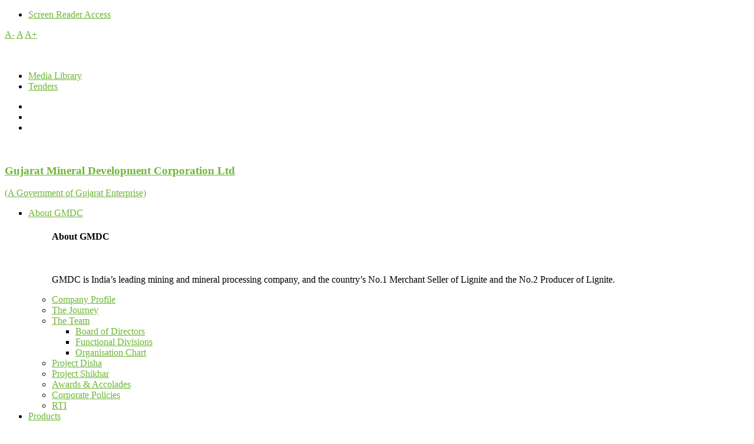

--- FILE ---
content_type: text/html; charset=UTF-8
request_url: https://www.gmdcltd.com/tenders/26-pp-pipe-line-2015/
body_size: 140256
content:
<!DOCTYPE html>
<html class="no-js" lang="zxx">
  <head>
    <meta name='robots' content='index, follow, max-image-preview:large, max-snippet:-1, max-video-preview:-1' />
	<style>img:is([sizes="auto" i], [sizes^="auto," i]) { contain-intrinsic-size: 3000px 1500px }</style>
	
	<!-- This site is optimized with the Yoast SEO plugin v25.4 - https://yoast.com/wordpress/plugins/seo/ -->
	<title>26-PP-Pipe line -2015 - Gujarat Mineral Development Corporation Ltd</title>
	<link rel="canonical" href="https://www.gmdcltd.com/tenders/26-pp-pipe-line-2015/" />
	<meta property="og:locale" content="en_US" />
	<meta property="og:type" content="article" />
	<meta property="og:title" content="26-PP-Pipe line -2015 - Gujarat Mineral Development Corporation Ltd" />
	<meta property="og:description" content="Water supply piping system with required civil and other allied works for Township of 2 X 125 MW Akrimota Thermal Power Project , Village Nani Cheer, Dist- Kutchh." />
	<meta property="og:url" content="https://www.gmdcltd.com/tenders/26-pp-pipe-line-2015/" />
	<meta property="og:site_name" content="Gujarat Mineral Development Corporation Ltd" />
	<meta property="article:modified_time" content="2022-06-02T06:23:08+00:00" />
	<meta name="twitter:card" content="summary_large_image" />
	<script type="application/ld+json" class="yoast-schema-graph">{"@context":"https://schema.org","@graph":[{"@type":"WebPage","@id":"https://www.gmdcltd.com/tenders/26-pp-pipe-line-2015/","url":"https://www.gmdcltd.com/tenders/26-pp-pipe-line-2015/","name":"26-PP-Pipe line -2015 - Gujarat Mineral Development Corporation Ltd","isPartOf":{"@id":"https://www.gmdcltd.com/#website"},"datePublished":"2016-01-01T00:00:00+00:00","dateModified":"2022-06-02T06:23:08+00:00","breadcrumb":{"@id":"https://www.gmdcltd.com/tenders/26-pp-pipe-line-2015/#breadcrumb"},"inLanguage":"en-US","potentialAction":[{"@type":"ReadAction","target":["https://www.gmdcltd.com/tenders/26-pp-pipe-line-2015/"]}]},{"@type":"BreadcrumbList","@id":"https://www.gmdcltd.com/tenders/26-pp-pipe-line-2015/#breadcrumb","itemListElement":[{"@type":"ListItem","position":1,"name":"Home","item":"https://www.gmdcltd.com/"},{"@type":"ListItem","position":2,"name":"26-PP-Pipe line -2015"}]},{"@type":"WebSite","@id":"https://www.gmdcltd.com/#website","url":"https://www.gmdcltd.com/","name":"Gujarat Mineral Development Corporation Ltd","description":"","potentialAction":[{"@type":"SearchAction","target":{"@type":"EntryPoint","urlTemplate":"https://www.gmdcltd.com/?s={search_term_string}"},"query-input":{"@type":"PropertyValueSpecification","valueRequired":true,"valueName":"search_term_string"}}],"inLanguage":"en-US"}]}</script>
	<!-- / Yoast SEO plugin. -->


<link rel='dns-prefetch' href='//cdn.jsdelivr.net' />
<script type="text/javascript">
/* <![CDATA[ */
window._wpemojiSettings = {"baseUrl":"https:\/\/s.w.org\/images\/core\/emoji\/15.1.0\/72x72\/","ext":".png","svgUrl":"https:\/\/s.w.org\/images\/core\/emoji\/15.1.0\/svg\/","svgExt":".svg","source":{"concatemoji":"https:\/\/www.gmdcltd.com\/wp-includes\/js\/wp-emoji-release.min.js?ver=6.8.1"}};
/*! This file is auto-generated */
!function(i,n){var o,s,e;function c(e){try{var t={supportTests:e,timestamp:(new Date).valueOf()};sessionStorage.setItem(o,JSON.stringify(t))}catch(e){}}function p(e,t,n){e.clearRect(0,0,e.canvas.width,e.canvas.height),e.fillText(t,0,0);var t=new Uint32Array(e.getImageData(0,0,e.canvas.width,e.canvas.height).data),r=(e.clearRect(0,0,e.canvas.width,e.canvas.height),e.fillText(n,0,0),new Uint32Array(e.getImageData(0,0,e.canvas.width,e.canvas.height).data));return t.every(function(e,t){return e===r[t]})}function u(e,t,n){switch(t){case"flag":return n(e,"\ud83c\udff3\ufe0f\u200d\u26a7\ufe0f","\ud83c\udff3\ufe0f\u200b\u26a7\ufe0f")?!1:!n(e,"\ud83c\uddfa\ud83c\uddf3","\ud83c\uddfa\u200b\ud83c\uddf3")&&!n(e,"\ud83c\udff4\udb40\udc67\udb40\udc62\udb40\udc65\udb40\udc6e\udb40\udc67\udb40\udc7f","\ud83c\udff4\u200b\udb40\udc67\u200b\udb40\udc62\u200b\udb40\udc65\u200b\udb40\udc6e\u200b\udb40\udc67\u200b\udb40\udc7f");case"emoji":return!n(e,"\ud83d\udc26\u200d\ud83d\udd25","\ud83d\udc26\u200b\ud83d\udd25")}return!1}function f(e,t,n){var r="undefined"!=typeof WorkerGlobalScope&&self instanceof WorkerGlobalScope?new OffscreenCanvas(300,150):i.createElement("canvas"),a=r.getContext("2d",{willReadFrequently:!0}),o=(a.textBaseline="top",a.font="600 32px Arial",{});return e.forEach(function(e){o[e]=t(a,e,n)}),o}function t(e){var t=i.createElement("script");t.src=e,t.defer=!0,i.head.appendChild(t)}"undefined"!=typeof Promise&&(o="wpEmojiSettingsSupports",s=["flag","emoji"],n.supports={everything:!0,everythingExceptFlag:!0},e=new Promise(function(e){i.addEventListener("DOMContentLoaded",e,{once:!0})}),new Promise(function(t){var n=function(){try{var e=JSON.parse(sessionStorage.getItem(o));if("object"==typeof e&&"number"==typeof e.timestamp&&(new Date).valueOf()<e.timestamp+604800&&"object"==typeof e.supportTests)return e.supportTests}catch(e){}return null}();if(!n){if("undefined"!=typeof Worker&&"undefined"!=typeof OffscreenCanvas&&"undefined"!=typeof URL&&URL.createObjectURL&&"undefined"!=typeof Blob)try{var e="postMessage("+f.toString()+"("+[JSON.stringify(s),u.toString(),p.toString()].join(",")+"));",r=new Blob([e],{type:"text/javascript"}),a=new Worker(URL.createObjectURL(r),{name:"wpTestEmojiSupports"});return void(a.onmessage=function(e){c(n=e.data),a.terminate(),t(n)})}catch(e){}c(n=f(s,u,p))}t(n)}).then(function(e){for(var t in e)n.supports[t]=e[t],n.supports.everything=n.supports.everything&&n.supports[t],"flag"!==t&&(n.supports.everythingExceptFlag=n.supports.everythingExceptFlag&&n.supports[t]);n.supports.everythingExceptFlag=n.supports.everythingExceptFlag&&!n.supports.flag,n.DOMReady=!1,n.readyCallback=function(){n.DOMReady=!0}}).then(function(){return e}).then(function(){var e;n.supports.everything||(n.readyCallback(),(e=n.source||{}).concatemoji?t(e.concatemoji):e.wpemoji&&e.twemoji&&(t(e.twemoji),t(e.wpemoji)))}))}((window,document),window._wpemojiSettings);
/* ]]> */
</script>
<style id='wp-emoji-styles-inline-css' type='text/css'>

	img.wp-smiley, img.emoji {
		display: inline !important;
		border: none !important;
		box-shadow: none !important;
		height: 1em !important;
		width: 1em !important;
		margin: 0 0.07em !important;
		vertical-align: -0.1em !important;
		background: none !important;
		padding: 0 !important;
	}
</style>
<link rel='stylesheet' id='wp-block-library-css' href='https://www.gmdcltd.com/wp-includes/css/dist/block-library/style.min.css?ver=6.8.1' type='text/css' media='all' />
<style id='classic-theme-styles-inline-css' type='text/css'>
/*! This file is auto-generated */
.wp-block-button__link{color:#fff;background-color:#32373c;border-radius:9999px;box-shadow:none;text-decoration:none;padding:calc(.667em + 2px) calc(1.333em + 2px);font-size:1.125em}.wp-block-file__button{background:#32373c;color:#fff;text-decoration:none}
</style>
<style id='global-styles-inline-css' type='text/css'>
:root{--wp--preset--aspect-ratio--square: 1;--wp--preset--aspect-ratio--4-3: 4/3;--wp--preset--aspect-ratio--3-4: 3/4;--wp--preset--aspect-ratio--3-2: 3/2;--wp--preset--aspect-ratio--2-3: 2/3;--wp--preset--aspect-ratio--16-9: 16/9;--wp--preset--aspect-ratio--9-16: 9/16;--wp--preset--color--black: #000000;--wp--preset--color--cyan-bluish-gray: #abb8c3;--wp--preset--color--white: #ffffff;--wp--preset--color--pale-pink: #f78da7;--wp--preset--color--vivid-red: #cf2e2e;--wp--preset--color--luminous-vivid-orange: #ff6900;--wp--preset--color--luminous-vivid-amber: #fcb900;--wp--preset--color--light-green-cyan: #7bdcb5;--wp--preset--color--vivid-green-cyan: #00d084;--wp--preset--color--pale-cyan-blue: #8ed1fc;--wp--preset--color--vivid-cyan-blue: #0693e3;--wp--preset--color--vivid-purple: #9b51e0;--wp--preset--gradient--vivid-cyan-blue-to-vivid-purple: linear-gradient(135deg,rgba(6,147,227,1) 0%,rgb(155,81,224) 100%);--wp--preset--gradient--light-green-cyan-to-vivid-green-cyan: linear-gradient(135deg,rgb(122,220,180) 0%,rgb(0,208,130) 100%);--wp--preset--gradient--luminous-vivid-amber-to-luminous-vivid-orange: linear-gradient(135deg,rgba(252,185,0,1) 0%,rgba(255,105,0,1) 100%);--wp--preset--gradient--luminous-vivid-orange-to-vivid-red: linear-gradient(135deg,rgba(255,105,0,1) 0%,rgb(207,46,46) 100%);--wp--preset--gradient--very-light-gray-to-cyan-bluish-gray: linear-gradient(135deg,rgb(238,238,238) 0%,rgb(169,184,195) 100%);--wp--preset--gradient--cool-to-warm-spectrum: linear-gradient(135deg,rgb(74,234,220) 0%,rgb(151,120,209) 20%,rgb(207,42,186) 40%,rgb(238,44,130) 60%,rgb(251,105,98) 80%,rgb(254,248,76) 100%);--wp--preset--gradient--blush-light-purple: linear-gradient(135deg,rgb(255,206,236) 0%,rgb(152,150,240) 100%);--wp--preset--gradient--blush-bordeaux: linear-gradient(135deg,rgb(254,205,165) 0%,rgb(254,45,45) 50%,rgb(107,0,62) 100%);--wp--preset--gradient--luminous-dusk: linear-gradient(135deg,rgb(255,203,112) 0%,rgb(199,81,192) 50%,rgb(65,88,208) 100%);--wp--preset--gradient--pale-ocean: linear-gradient(135deg,rgb(255,245,203) 0%,rgb(182,227,212) 50%,rgb(51,167,181) 100%);--wp--preset--gradient--electric-grass: linear-gradient(135deg,rgb(202,248,128) 0%,rgb(113,206,126) 100%);--wp--preset--gradient--midnight: linear-gradient(135deg,rgb(2,3,129) 0%,rgb(40,116,252) 100%);--wp--preset--font-size--small: 13px;--wp--preset--font-size--medium: 20px;--wp--preset--font-size--large: 36px;--wp--preset--font-size--x-large: 42px;--wp--preset--spacing--20: 0.44rem;--wp--preset--spacing--30: 0.67rem;--wp--preset--spacing--40: 1rem;--wp--preset--spacing--50: 1.5rem;--wp--preset--spacing--60: 2.25rem;--wp--preset--spacing--70: 3.38rem;--wp--preset--spacing--80: 5.06rem;--wp--preset--shadow--natural: 6px 6px 9px rgba(0, 0, 0, 0.2);--wp--preset--shadow--deep: 12px 12px 50px rgba(0, 0, 0, 0.4);--wp--preset--shadow--sharp: 6px 6px 0px rgba(0, 0, 0, 0.2);--wp--preset--shadow--outlined: 6px 6px 0px -3px rgba(255, 255, 255, 1), 6px 6px rgba(0, 0, 0, 1);--wp--preset--shadow--crisp: 6px 6px 0px rgba(0, 0, 0, 1);}:where(.is-layout-flex){gap: 0.5em;}:where(.is-layout-grid){gap: 0.5em;}body .is-layout-flex{display: flex;}.is-layout-flex{flex-wrap: wrap;align-items: center;}.is-layout-flex > :is(*, div){margin: 0;}body .is-layout-grid{display: grid;}.is-layout-grid > :is(*, div){margin: 0;}:where(.wp-block-columns.is-layout-flex){gap: 2em;}:where(.wp-block-columns.is-layout-grid){gap: 2em;}:where(.wp-block-post-template.is-layout-flex){gap: 1.25em;}:where(.wp-block-post-template.is-layout-grid){gap: 1.25em;}.has-black-color{color: var(--wp--preset--color--black) !important;}.has-cyan-bluish-gray-color{color: var(--wp--preset--color--cyan-bluish-gray) !important;}.has-white-color{color: var(--wp--preset--color--white) !important;}.has-pale-pink-color{color: var(--wp--preset--color--pale-pink) !important;}.has-vivid-red-color{color: var(--wp--preset--color--vivid-red) !important;}.has-luminous-vivid-orange-color{color: var(--wp--preset--color--luminous-vivid-orange) !important;}.has-luminous-vivid-amber-color{color: var(--wp--preset--color--luminous-vivid-amber) !important;}.has-light-green-cyan-color{color: var(--wp--preset--color--light-green-cyan) !important;}.has-vivid-green-cyan-color{color: var(--wp--preset--color--vivid-green-cyan) !important;}.has-pale-cyan-blue-color{color: var(--wp--preset--color--pale-cyan-blue) !important;}.has-vivid-cyan-blue-color{color: var(--wp--preset--color--vivid-cyan-blue) !important;}.has-vivid-purple-color{color: var(--wp--preset--color--vivid-purple) !important;}.has-black-background-color{background-color: var(--wp--preset--color--black) !important;}.has-cyan-bluish-gray-background-color{background-color: var(--wp--preset--color--cyan-bluish-gray) !important;}.has-white-background-color{background-color: var(--wp--preset--color--white) !important;}.has-pale-pink-background-color{background-color: var(--wp--preset--color--pale-pink) !important;}.has-vivid-red-background-color{background-color: var(--wp--preset--color--vivid-red) !important;}.has-luminous-vivid-orange-background-color{background-color: var(--wp--preset--color--luminous-vivid-orange) !important;}.has-luminous-vivid-amber-background-color{background-color: var(--wp--preset--color--luminous-vivid-amber) !important;}.has-light-green-cyan-background-color{background-color: var(--wp--preset--color--light-green-cyan) !important;}.has-vivid-green-cyan-background-color{background-color: var(--wp--preset--color--vivid-green-cyan) !important;}.has-pale-cyan-blue-background-color{background-color: var(--wp--preset--color--pale-cyan-blue) !important;}.has-vivid-cyan-blue-background-color{background-color: var(--wp--preset--color--vivid-cyan-blue) !important;}.has-vivid-purple-background-color{background-color: var(--wp--preset--color--vivid-purple) !important;}.has-black-border-color{border-color: var(--wp--preset--color--black) !important;}.has-cyan-bluish-gray-border-color{border-color: var(--wp--preset--color--cyan-bluish-gray) !important;}.has-white-border-color{border-color: var(--wp--preset--color--white) !important;}.has-pale-pink-border-color{border-color: var(--wp--preset--color--pale-pink) !important;}.has-vivid-red-border-color{border-color: var(--wp--preset--color--vivid-red) !important;}.has-luminous-vivid-orange-border-color{border-color: var(--wp--preset--color--luminous-vivid-orange) !important;}.has-luminous-vivid-amber-border-color{border-color: var(--wp--preset--color--luminous-vivid-amber) !important;}.has-light-green-cyan-border-color{border-color: var(--wp--preset--color--light-green-cyan) !important;}.has-vivid-green-cyan-border-color{border-color: var(--wp--preset--color--vivid-green-cyan) !important;}.has-pale-cyan-blue-border-color{border-color: var(--wp--preset--color--pale-cyan-blue) !important;}.has-vivid-cyan-blue-border-color{border-color: var(--wp--preset--color--vivid-cyan-blue) !important;}.has-vivid-purple-border-color{border-color: var(--wp--preset--color--vivid-purple) !important;}.has-vivid-cyan-blue-to-vivid-purple-gradient-background{background: var(--wp--preset--gradient--vivid-cyan-blue-to-vivid-purple) !important;}.has-light-green-cyan-to-vivid-green-cyan-gradient-background{background: var(--wp--preset--gradient--light-green-cyan-to-vivid-green-cyan) !important;}.has-luminous-vivid-amber-to-luminous-vivid-orange-gradient-background{background: var(--wp--preset--gradient--luminous-vivid-amber-to-luminous-vivid-orange) !important;}.has-luminous-vivid-orange-to-vivid-red-gradient-background{background: var(--wp--preset--gradient--luminous-vivid-orange-to-vivid-red) !important;}.has-very-light-gray-to-cyan-bluish-gray-gradient-background{background: var(--wp--preset--gradient--very-light-gray-to-cyan-bluish-gray) !important;}.has-cool-to-warm-spectrum-gradient-background{background: var(--wp--preset--gradient--cool-to-warm-spectrum) !important;}.has-blush-light-purple-gradient-background{background: var(--wp--preset--gradient--blush-light-purple) !important;}.has-blush-bordeaux-gradient-background{background: var(--wp--preset--gradient--blush-bordeaux) !important;}.has-luminous-dusk-gradient-background{background: var(--wp--preset--gradient--luminous-dusk) !important;}.has-pale-ocean-gradient-background{background: var(--wp--preset--gradient--pale-ocean) !important;}.has-electric-grass-gradient-background{background: var(--wp--preset--gradient--electric-grass) !important;}.has-midnight-gradient-background{background: var(--wp--preset--gradient--midnight) !important;}.has-small-font-size{font-size: var(--wp--preset--font-size--small) !important;}.has-medium-font-size{font-size: var(--wp--preset--font-size--medium) !important;}.has-large-font-size{font-size: var(--wp--preset--font-size--large) !important;}.has-x-large-font-size{font-size: var(--wp--preset--font-size--x-large) !important;}
:where(.wp-block-post-template.is-layout-flex){gap: 1.25em;}:where(.wp-block-post-template.is-layout-grid){gap: 1.25em;}
:where(.wp-block-columns.is-layout-flex){gap: 2em;}:where(.wp-block-columns.is-layout-grid){gap: 2em;}
:root :where(.wp-block-pullquote){font-size: 1.5em;line-height: 1.6;}
</style>
<link rel='stylesheet' id='contact-form-7-css' href='https://www.gmdcltd.com/wp-content/plugins/contact-form-7/includes/css/styles.css?ver=6.1' type='text/css' media='all' />
<link rel='stylesheet' id='slick-css-css' href='//cdn.jsdelivr.net/npm/slick-carousel@1.8.1/slick/slick.css?ver=6.8.1' type='text/css' media='all' />
<link rel='stylesheet' id='main_gmdc_theme_style-css' href='https://www.gmdcltd.com/wp-content/themes/GMDC/style.css?ver=6.8.1' type='text/css' media='all' />
<link rel='stylesheet' id='slick_styles-css' href='https://www.gmdcltd.com/wp-content/themes/GMDC/cdnjs.cloudflare.com/ajax/libs/slick-carousel/1.8.1/slick.min.css?ver=6.8.1' type='text/css' media='all' />
<link rel='stylesheet' id='slick_theme_styles-css' href='https://www.gmdcltd.com/wp-content/themes/GMDC/cdnjs.cloudflare.com/ajax/libs/slick-carousel/1.8.1/slick-theme.min.css?ver=6.8.1' type='text/css' media='all' />
<link rel='stylesheet' id='datatable-css' href='https://www.gmdcltd.com/wp-content/themes/GMDC/cdn.datatables.net/1.11.5/css/dataTables.bootstrap4.min.css?ver=6.8.1' type='text/css' media='all' />
<script type="text/javascript" src="https://www.gmdcltd.com/wp-includes/js/jquery/jquery.min.js?ver=3.7.1" id="jquery-core-js"></script>
<script type="text/javascript" src="https://www.gmdcltd.com/wp-includes/js/jquery/jquery-migrate.min.js?ver=3.4.1" id="jquery-migrate-js"></script>
<link rel="https://api.w.org/" href="https://www.gmdcltd.com/wp-json/" /><link rel="EditURI" type="application/rsd+xml" title="RSD" href="https://www.gmdcltd.com/xmlrpc.php?rsd" />
<meta name="generator" content="WordPress 6.8.1" />
<link rel='shortlink' href='https://www.gmdcltd.com/?p=10501' />
<link rel="alternate" title="oEmbed (JSON)" type="application/json+oembed" href="https://www.gmdcltd.com/wp-json/oembed/1.0/embed?url=https%3A%2F%2Fwww.gmdcltd.com%2Ftenders%2F26-pp-pipe-line-2015%2F" />
<link rel="alternate" title="oEmbed (XML)" type="text/xml+oembed" href="https://www.gmdcltd.com/wp-json/oembed/1.0/embed?url=https%3A%2F%2Fwww.gmdcltd.com%2Ftenders%2F26-pp-pipe-line-2015%2F&#038;format=xml" />
		<style type="text/css" id="wp-custom-css">
			.postid-843 ul.breadcrumb-page-list li:nth-child(3){
    display: none;
}
.ja_wrap.ja_wrap_black {
    z-index: 10000000;
}


.audit-btn{
font-size: 14px;
background: #6cb734;
padding: 1px 10px;
color: #fff;
border: none;
margin-bottom: 10px;
}
.cf-btn-flex{
	display:flex;
	column-gap:10px;
}
.postid-1051 h3.page-title-lt {
    display: none;
}
.heading-one-center{text-align:center;}
/*13-7 css justify css  */
/* .section-title-content, .single-feature-project-box__content, .slid-bg-color p, .text-inn, .common-text, .featured-project-wrapper, .award-box, .detail-page, .th-power, .product-main, .pro-content p, .featured-project-area, .menu-title p
{text-align: justify; } */


/*.section-title-area .title,*/ .pro-table, .tender-section, .page-title-lt, .featured-project-wrapper .section-title-area .title {text-align: initial; }




@media (max-width: 980px) {
/* .section-title-area--middle .text-inn {text-align:justify;} */
}


@media only screen and (max-width:767px){
.breadcrumb-page-list{display:flex; flex-wrap:wrap; align-items:center;}
.product-main .pr-0{padding-right: 15px !important;}
}



@media only screen and (max-width : 590px){
.wish-bg{border:4px solid #fff; padding:2rem 0.5rem !important;}
.bg-gvt {
    padding: 40px !important;
}
.bg-gvt .section-title-area .subtitle {
    text-align: center;
}
.bg-gvt .line-center:before {
    margin: 0 auto;
    top: auto;
    bottom: -20px;
    left: 0;
    right: 0;
    text-align: center;
}
}


/* Extra Small Devices, Phones */
@media only screen and (max-width : 480px){

.breadcrumb-page-list{margin-left:35px;}
.breadcrumb-page-list li .sitemap-arrow{margin-left:-30px;}
.table>tbody>tr>td, .table>tbody>tr>th, .table>tfoot>tr>td, .table>tfoot>tr>th, .table>thead>tr>td, .table>thead>tr>th{min-width:150px;}

}
/*13-7 justify end  */


/* hiding title */
.page-id-12978 h3.page-title-bold, .postid-861 .safety-text.pro-table h2 , .postid-445 .col-lg-12.pro-table h2, .postid-1061 .col-lg-12.pro-table h2 , .page-id-1098 h3.page-title-bold, .postid-653 h3.page-title-bold {
    display: none !important;
}
.mare-header{margin-top: -8PX;}
.onoffswitch3-switch-min{display: none;}



@media (max-width: 767px) {
.mare-header-active .mare-header-switch{display: none;}

.onoffswitch3-switch-min {
display: block;
    position: absolute;
    top: 0;
    left: 0;
    background: #60A932;
    color: #fff;
    width: 40px;
    font-size: 16px;
    padding-left: 10px;
}
}

input#detailBox {
    display: none;
}
@media only screen and (max-width: 767px){

	.back-arrow {
    display: none !important;
}
}     

.back-arrow {
    width: auto;
    height: 40px;
    border-radius: 0;
    background-color: #60a932;
    color: #fff;
    font-size: 16px;
    display: block;
    line-height: 40px;
    text-align: center;
    position: relative;
    display: inline-block;
    padding: 0 10px;
}
	.sitemap-arrow{
	display:none !important; 
}
.back-arrow {
    position: absolute;
    right: 0;
    top: 0;
}
ul.breadcrumb-page-list {
    margin-left: 0;
}


.dur-box2 {
    background: #60a93229;
    padding: 10px 30px;
    margin-bottom: 15px;
}
.dur-box2 a.dur-line{font-size: 16px;
    color: #000;
    padding: 0;
    background: transparent;
    text-decoration: underline;}
.dur-box2 a.dur-line:hover{color: #60A932 !important;}
.dur-box2:hover{background: #60a93238;}



.pro-table h2 a.location-map {
    /*font-size: 20px;
    padding-top: 25px;
    position: absolute;
    right: 15px;*/
     font-size: 20px;
    padding-top: 25px;
    position: relative;
    right: 0px;
    text-align: right;
    float: right;
    margin-bottom: 20px;}
}
.pro-table h2 a.location-map:hover {
    color: #6cb734 !important;
}

.location-map-inner {
    font-size: 20px;
    padding-top: 25px;
    background-color: transparent !important;
    color: #000 !important;
    letter-spacing: 1px !important;
    padding:10px 0 !important;
}
.location-map-inner:hover {
    color: #60A932 !important;
}
.bg-color-tr1 {
    background: #f7f7f7;
}

.location-map-inner {
    font-size: 20px;
    padding-top: 25px;
    background-color: transparent !important;
    color: #000 !important;
    letter-spacing: 1px !important;
    padding:10px 0 !important;
}
.location-map-inner:hover {
    color: #60A932 !important;
}

		</style>
		        <meta charset="utf-8">
    <meta http-equiv="X-UA-Compatible" content="IE=edge">
    <meta name="description" content="">
    <meta name="viewport" content="width=device-width, initial-scale=1">
    <link rel="icon" href="https://www.gmdcltd.com/assets/img/favicon.ico">
    <!-- Bootstrap CSS -->
    <link rel="stylesheet" href="https://www.gmdcltd.com/assets/owl/owl.carousel.min.css">
    <link rel="stylesheet" href="https://www.gmdcltd.com/assets/owl/owl.theme.default.min.css">
    <link rel="stylesheet" href="https://www.gmdcltd.com/assets/css/vendor/bootstrap.min.css">
    <link rel="stylesheet" href="https://www.gmdcltd.com/assets/css/vendor/font-awesome.min.css">
    <link rel="stylesheet" href="https://www.gmdcltd.com/assets/css/vendor/ionicons.min.css">
    <link rel="stylesheet" href="https://www.gmdcltd.com/assets/css/vendor/flaticon.min.css">
    <link rel="stylesheet" href="https://www.gmdcltd.com/assets/css/vendor/icomoon.min.css">
    <link rel="stylesheet" href="https://www.gmdcltd.com/assets/css/vendor/tractor-icon.min.css">
      <link rel="stylesheet" href="https://www.gmdcltd.com/assets/css/swiper-bundle.min.css"/>
    <link rel="stylesheet" href="https://www.gmdcltd.com/assets/css/plugins/animate.min.css">
    <link rel="stylesheet" href="https://www.gmdcltd.com/assets/css/plugins/lightgallery.min.css">
    <link rel="stylesheet" href="https://www.gmdcltd.com/assets/css/style.css">
    <link href="https://www.gmdcltd.com/assets/revolution/css/settings.css" rel="stylesheet">
    <link href="https://www.gmdcltd.com/assets/revolution/css/navigation.css" rel="stylesheet">
    <link href="https://www.gmdcltd.com/assets/revolution/custom-setting.css" rel="stylesheet">
    <link href="https://www.gmdcltd.com/assets/css/custom-new.css" rel="stylesheet">
    <link href="https://www.gmdcltd.com/assets/css/custom-gmdc-k.css" rel="stylesheet">
    <link href="https://www.gmdcltd.com/assets/css/responsive.css" rel="stylesheet">
    <script src="https://www.gmdcltd.com/assets/js/tab-slider.js"></script>
    <link rel="stylesheet" href="https://www.gmdcltd.com/assets/css/tab-slider.css.css">
    <!-- table -->
    <link rel="stylesheet" href="https://cdn.datatables.net/1.11.5/css/dataTables.bootstrap4.min.css">
   
   <!--Black and white theme-->
   <link rel="stylesheet" type="text/css" href="//cdn.jsdelivr.net/npm/slick-carousel@1.8.1/slick/slick.css"/>
   
    <!-- header code -->
    <script src="https://www.gmdcltd.com/assets/js/chart.js"></script>
    <script src="https://www.gmdcltd.com/assets/js/newajexjquery.js"></script>

  <script>
    $(function () {
    
    let darkMode = localStorage.getItem("dark-mode");
    function style_change(stylename) {
    }
    $(document).ready(function(){
    $("#aBlack").click(function(){
    document.getElementById('aStyleLink').href='https://www.gmdcltd.com/assets/frontend/css/black-theme.css';
    localStorage.setItem("dark-mode", "black");
    });
    
    $("#aBlackMobile").click(function(){
    document.getElementById('aStyleLink').href='https://www.gmdcltd.com/assets/frontend/css/black-theme.css';
    localStorage.setItem("dark-mode", "black");
    });
    $("#aNormal").click(function(){
    document.getElementById('aStyleLink').href='#';
    localStorage.setItem("dark-mode", "white");
    });
    
    $("#aNormalMobile").click(function(){
    document.getElementById('aStyleLink').href='#';
    localStorage.setItem("dark-mode", "white");
    });
    if (darkMode === "black") {
    document.getElementById('aStyleLink').href='https://www.gmdcltd.com/assets/frontend/css/black-theme.css'; // set state of darkMode on page load
    }
    
    else if (darkMode === "white") {
    document.getElementById('aStyleLink').href='#';
    }
    });
    
    })
    /****** End color change  *****/
    </script>
    <script>
    var section;
    var factor = 0.9;
    var count = 0;
    function getFontSize(el)
    {
    var fs = $(el).css('font-size');
    if (!el.originalFontSize)
    el.originalFontSize = fs; //set dynamic property for later reset
    return  parseFloat(fs);
    }
    function setFontSize(fact) {
    if (section == null)
    section = $('body').not('.font-size-change').find('*')
    .filter(
    function () {
    return  $(this).clone()
    .children()
    .remove()
    .end()
    .text().trim().length > 0;
    }); //filter -> exclude all elements without text
    section.each(function () {
    var newsize = fact ? getFontSize(this) * fact : this.originalFontSize;
    if (newsize)
    $(this).css('font-size', newsize);
    });
    }
    function resetFont() {
    setFontSize();
    count = 0;
    }
    function increaseFont() {
    if (count < 1)
    {
    setFontSize(1 / factor);
    count++
    }
    }
    function decreaseFont() {
    if (count > -1)
    {
    setFontSize(factor);
    count--
    }
    }
    </script>
    <!-- header code -->
    <!-- Google Tag Manager -->
    <script>(function(w,d,s,l,i){w[l]=w[l]||[];w[l].push({'gtm.start':
    new Date().getTime(),event:'gtm.js'});var f=d.getElementsByTagName(s)[0],
    j=d.createElement(s),dl=l!='dataLayer'?'&l='+l:'';j.async=true;j.src=
    'https://www.googletagmanager.com/gtm.js?id='+i+dl;f.parentNode.insertBefore(j,f);
    })(window,document,'script','dataLayer','GTM-TPQ4598');</script>
    <!-- End Google Tag Manager -->
  </head>
  <body class="wp-singular tenders-template-default single single-tenders postid-10501 wp-theme-GMDC">
    <!-- Google Tag Manager (noscript) -->
    <noscript><iframe src="https://www.googletagmanager.com/ns.html?id=GTM-TPQ4598"
    height="0" width="0" style="display:none;visibility:hidden"></iframe></noscript>
    <!-- End Google Tag Manager (noscript) -->
    <!-- menu -->
    <div class="header-area header-sticky">
      <div class=" header-area__desk">
        <!--=======  header top bar  =======-->
        <div class="header-top-bar">
                    <div class="container-fluid container-fluid--cp-60">
                        <div class="row align-items-center">
                            <div class="col-lg-12">
                                <!-- top bar right -->
                                <div class="top-bar-right-wrapper">
                                    <ul class="d-inline-block cu-pr">
                                        <li><a href="https://www.gmdcltd.com/screen-reader-access/"  class="scrollLink">Screen Reader Access</a></li>
                                    </ul>
                                   <!--  <ul class="d-inline-block cu-pr lang">
                                        <li><a href="#">Eng</a></li>
                                        <li><a href="#">Guj</a></li>
                                    </ul> -->
                                    <div class="header_font-color">
                                        <div class="font_size cu-pr"> <a href="javascript:void(0)" onclick="decreaseFont();" class="font_small">A-</a> <a href="javascript:void(0)" onclick="resetFont();">A</a> <a href="javascript:void(0)" onclick="increaseFont();" class="font_big">A+</a> </div>
                                        <div class="theme_col cu-pr">
                                            <a href="javascript:void(0)" id="aNormal" onclick="style_change('normal')">
                                                <div><img title="" alt="" src="https://www.gmdcltd.com/assets/img/theme1.jpg" /></div>
                                            </a>
                                            <a href="javascript:void(0)" id="aBlack" onclick="style_change('black')">
                                                <div><img title="" alt="" src="https://www.gmdcltd.com/assets/img/theme2.jpg" /></div>
                                            </a>
                                        </div>
                                    </div>
                                    <ul class="topbar-info">
                                        <li><a href="https://www.gmdcltd.com/news/"><i class="icomoon-calendar"> </i> Media Library</a></li>
                                        <li><a href="https://www.gmdcltd.com/current-tenders/"><i class="ion-ios-list-outline"></i> Tenders</a></li>
                                    </ul>
                                    <div class="social-links social-links--white-topbar d-inline-block">
                                        <ul>
                  <li><a href="https://www.facebook.com/profile.php?id=100077082217367" target="_blank"><i class="ion-social-facebook"></i></a></li>
                  
                  <li><a href="https://twitter.com/OfficialGMDC" target="_blank"><i class="ion-social-twitter"></i></a></li>
                  <li>                  <a href="https://www.linkedin.com/company/gmdc-official/"  target="_blank"><i class="ion-social-linkedin"></i></a>
</li>
                </ul>
                                    </div>
                                </div>
                            </div>
                        </div>
                    </div>
                </div>
    <!--=======  End of header top bar  =======-->
    <!--=======  header navigation area  =======-->
    <div class="header-navigation-area container-fluid container-fluid--cp-60">
      <div class="row no-gutters">
        <div class="col-lg-12 position-static">
          <div class="header-navigation-container">
            <!-- logo -->
            <div class="logo main-logo"> <a href="https://www.gmdcltd.com"> <img src="https://www.gmdcltd.com/assets/img/logo.jpg" class="img-fluid" alt="">
              <div class="logo-text">
                <h3>Gujarat Mineral Development Corporation Ltd</h3>
                <span>(A Government of Gujarat Enterprise)</span> </div>
              </a>
              <!--               <div class="logo-text">
                <h3>Gujarat Mineral Development Corporation Ltd</h3>
                <span>(A Government of Gujarat Enterprise)</span> </div> -->
              </div>
              <div class="header-navigation-wrapper">
                <div class="">
                  <div class="header-navigation__nav position-static">
                    <nav>
                      <ul>
                        <li class="has-children has-children--multilevel-submenu"> <a href="#">About GMDC</a>
                        <ul class="submenu mega-menu">
                          <div class="container">
                            <div class="row">
                              <div class="col-lg-6 p-0">
                                <div class="menu-title">
                                  <h4>About<span class="hide-menu"> GMDC</span></h4>
                                  <img src="https://www.gmdcltd.com/assets/img/menu/menu-about.png"  alt="">
                                  <p>GMDC is India’s leading mining and mineral processing company, and the country’s No.1 Merchant Seller of Lignite and the No.2 Producer of Lignite.</p>
                                </div>
                              </div>
                              <!-- <div class="col-lg-3 p-0">
                                <div class="menu-title">
                                  <h4 > <a href="#">ABOUT GMDC</a></h4>
                                  <p>GMDC is a multi-product company supplying a variety of high-utility minerals and power that comprise Thermal, Wind, and Solar</p>
                                </div>
                              </div>-->
                              <!--<div class="col-lg-3">
                                <div class="menu-img-bottm"> <img src="assets/img/menu/menu-about.png"  alt="">
                                  <p>GMDC is in the business of exploring nature, to identify and isolate products that find applications in different industries. In the process we liberate wealth from nature</p>
                                </div>
                              </div>-->
                              <div class="col-lg-3 p-0">
                                <li><a href="https://www.gmdcltd.com/about/company-profile/">Company Profile</a></li>
                                <li><a href="https://www.gmdcltd.com/about/company-profile/the-journey">The Journey</a></li>
                                <!--<li><a href="https://www.gmdcltd.com/about/company-profile/chairmans-message">Chairman's Message</a></li>-->
                                <!--<li><a href="https://www.gmdcltd.com/about/company-profile/mds-message">MD's Message</a></li>-->
                                <li class="has-children"> <a href="#">The Team</a>
                                <ul class="submenu verti-menu">
                                  <li><a href="https://www.gmdcltd.com/about/company-profile/board-of-directors">Board of Directors</a></li>
                                  <li><a href="https://www.gmdcltd.com/about/company-profile/functional-divisions">Functional Divisions</a></li>
                                  <li><a href="https://www.gmdcltd.com/about/organisation-chart/">Organisation Chart</a></li>
                                </ul>
                              </li>
                              <li><a href="https://www.gmdcltd.com/about/project-disha/">Project Disha</a></li>
                              <li><a href="https://www.gmdcltd.com/about/project-shikhar">Project Shikhar</a></li>
                              <li><a href="https://www.gmdcltd.com/about/company-profile/awards-accolades">Awards & Accolades</a></li>
                              <li><a href="https://www.gmdcltd.com/about/company-profile/corporate-policies-gmdc">Corporate Policies</a></li>
                              <li><a href="http://gmdc.rtipad.in/index.html#/" target="_blank">RTI</a></li>
                            </div>
                            <div class="col-lg-3 p-0"></div>
                          </div>
                        </div>
                      </ul>
                    </li>
                    <li class="has-children has-children--multilevel-submenu"> <a href="https://www.gmdcltd.com/minerals_mines/products/">Products</a>
                    <ul class="submenu mega-menu">
                      <div class="container">
                        <div class="row">
                          <div class="col-lg-6 p-0">
                            <div class="menu-title">
                              <h4>Products</h4>
                              <img src="https://www.gmdcltd.com/assets/img/menu/menu-minerals.png" alt="">
                              <p>GMDC is engaged in the development of Gujarat’s mineral resources like Lignite, Bauxite, etc. It also has a diversified energy portfolio comprising thermal, wind and solar power.</p>
                            </div>
                          </div>
                          <div class="col-lg-3 p-0">
                            <li class="has-children"> <a href="https://www.gmdcltd.com/minerals_mines/products/">Minerals & Mines</a>
                            <ul class="submenu verti-menu">
                              <li><a href="https://www.gmdcltd.com/minerals_mines/lignite/">Lignite</a></li>
                              <li><a href="https://www.gmdcltd.com/minerals_mines/coal/">Coal</a></li>
                              <li><a href="https://www.gmdcltd.com/minerals_mines/rare-earths/">Rare Earths</a></li>
                              <li><a href="https://www.gmdcltd.com/minerals_mines/blue-hydrogen/">Blue Hydrogen</a></li>

                              <li><a href="https://www.gmdcltd.com/minerals_mines/bauxite/">Bauxite</a></li>
                              <li><a href="https://www.gmdcltd.com/minerals_mines/kadipani/">Fluorspar</a></li>
                              <li><a href="https://www.gmdcltd.com/minerals_mines/manganese/">Manganese</a></li>
                              <li><a href="https://www.gmdcltd.com/minerals_mines/silica-sand/">Silica Sand</a></li>
                              <li><a href="https://www.gmdcltd.com/minerals_mines/limestone/">Limestone</a></li>
                              <li><a href="https://www.gmdcltd.com/minerals_mines/bentonite/">Bentonite</a></li>
                              <li><a href="https://www.gmdcltd.com/minerals_mines/ball-clay/">Ball Clay</a></li>
                              <li><a href="https://www.gmdcltd.com/minerals_mines/product-price/">Product Price</a></li>
                              <li><a href="https://www.gmdcltd.com/minerals_mines/interactive-geological-map/">Interactive & Geological Map</a></li>
                              <!--                                 <li><a href="https://www.gmdcltd.com/minerals_mines/environment-compliance/">Environment Compliance</a></li> -->
                              <li><a href="https://www.gmdcltd.com/minerals_mines/upcoming-projects/">Upcoming Projects</a></li>
                            </ul>
                          </li>
                          <li class="has-children"> <a href="https://www.gmdcltd.com/power/power">Power</a>
                          <ul class="submenu verti-menu">
                            <li><a href="https://www.gmdcltd.com/power/thermal/">Thermal Power</a></li>
                            <li><a href="https://www.gmdcltd.com/power/wind">Wind Power</a></li>
                            <li><a href="https://www.gmdcltd.com/power/solar">Solar Power</a></li>
                            <li><a href="https://www.gmdcltd.com/power/green-footprint">Green Footprint</a></li>
                          </ul>
                        </li>
                      </div>
                      <div class="col-lg-3 p-0"></div>
                    </div>
                  </div>
                </ul>
              </li>
              <li class="has-children has-children--multilevel-submenu"> <a href="https://www.gmdcltd.com/investors/investors/">Investors</a>
              <ul class="submenu mega-menu">
                <div class="container">
                  <div class="row">
                    <div class="col-lg-6 p-0">
                      <div class="menu-title">
                        <h4> Investors</h4>
                        <img src="https://www.gmdcltd.com/assets/img/menu/menu-investor.png" alt="">
                        <p>GMDC is undergoing remarkable growth and diversification. We’re going to great depths and constantly raising our performance bar, to accomplish better for our stakeholders.
                        </p>
                      </div>
                    </div>
                    <!-- <div class="col-lg-3 p-0">
                      <div class="menu-title">
                        <h4 > <a href="investors.php">Investors</a></h4>
                        <p>Bolstering Gujarat’s industrial growth and contributing to the state’s economic development are our major objectives.</p>
                      </div>
                    </div>-->
                    <div class="col-lg-3 p-0">
                      
                      <li><a href="https://www.gmdcltd.com/disclosure-under-regulation-46-sebi-lodr/">Disclosure under Regulation 46 - SEBI LODR</a></li>
                      <li><a href="https://www.gmdcltd.com/investors/financial-reports/">Financial Reports</a></li>
                      <li><a href="https://www.gmdcltd.com/investors/statutory-committees/">Statutory Committees</a></li>
                      <li class="has-children"> <a href="#">Stock Exchanges Announcements</a>
                      <ul class="submenu verti-menu">
                        <li><a href="https://www.gmdcltd.com/investors/shareholding-pattern/">Shareholding Pattern</a></li>
                        <li><a href="https://www.gmdcltd.com/investors/voting-results/">Voting Results</a></li>
                        <li><a href="https://www.gmdcltd.com/investors/corporate-governance-results/">Corporate Governance Reports</a></li>
                        <li><a href="https://www.gmdcltd.com/investors/others/">Others</a></li>
                      </ul>
                    </li>
                    <li><a href="https://www.gmdcltd.com/investors/registrar-share-transfer-agent/">Registrar & Share Transfer Agent</a></li>
                    <li class="has-children"> <a href="#">Shareholders' Services</a>
                    <ul class="submenu verti-menu">
                      <li><a href="https://www.gmdcltd.com/investors/transfer-of-shares/">Transfer of Shares</a></li>
                      <li><a href="https://www.gmdcltd.com/investors/unclaimed-dividend/">Unclaimed Dividend</a></li>
                      <li><a href="https://www.gmdcltd.com/investors/change-of-address/">Change of Address</a></li>
                      <li><a href="https://www.gmdcltd.com/investors/nomination/">Nomination</a></li>
                      <li><a href="#">Demat</a></li>
                      <li><a href="https://www.gmdcltd.com/investors/loss-of-shares/">Loss of Shares</a></li>
                      <li><a href="https://www.gmdcltd.com/investors/request-for-payment-of-dividend-via-ecs/">Request for Payment of Dividend via ECS</a></li>
                      <li><a href="https://www.gmdcltd.com/investors/transfer-of-shares-to-iepf/">Transfer of Shares to IEPF</a></li>
                    </ul>
                  </li>
                  <li><a href="https://www.gmdcltd.com/investors/audio-link-to-the-gmdcs-conference-call/">Audio Link to the GMDC's Conference Call</a></li>
                  <li><a href="https://www.gmdcltd.com/investors/investors-presentation/">Investors Presentation</a></li>
                </div>
                <div class="col-lg-3 p-0"></div>
                <!--<div class="col-lg-3">
                  <div class="menu-img-bottm"><img src="assets/img/menu/menu-investor.png"  alt="">
                    <p>Our diversified portfolio can help Gujarat achieve its full potential. Learn more about our achievements and economic performance in our Financial and Quarterly Reports</p>
                  </div>
                </div>-->
              </div>
            </div>
          </ul>
        </li>
        <li class="has-children has-children--multilevel-submenu"> <a href="#">We Care</a>
        <ul class="submenu mega-menu">
          <div class="container">
            <div class="row">
              <div class="col-lg-6 p-0">
                <div class="menu-title">
                  <h4>We Care</h4>
                  <img src="https://www.gmdcltd.com/wp-content/uploads/2022/07/filename2MmxId9MXpDImenu-ehs.png" alt="">
                  <p>GMDC is committed to ensuring workers' safety, empowering communities around its areas of operation, and enabling sustainable development of the environment.
                  </p>
                </div>
              </div>
              <div class="col-lg-3 p-0">
                <li class="has-children"> <a href="#">EHS</a>
                <ul class="submenu verti-menu">
                  <li><a href="https://www.gmdcltd.com/we_care/environment/">Environment</a></li>
                  <li><a href="https://www.gmdcltd.com/we_care/mines-safety/">Health & Safety</a></li>
                </ul>
              </li>
              <li class="has-children"> <a href="#">Initiatives</a>
              <ul class="submenu verti-menu">
<!--                 <li><a href="https://www.gmdcltd.com/we_care/icem/">iCEM</a></li>
 -->
              <li><a href="https://icem.in/" target="_blank">iCEM</a></li>
              <li><a href="https://www.gmdcltd.com/we_care/icreate/">iCREATE</a></li>
              <li><a href="https://www.gmdcltd.com/we_care/gmrics/">GMRICS</a></li>
			  <li><a href="https://gsrc.res.in/" target="_blank">GSRC</a></li>
                <!-- <li><a href="https://www.krantiteerth.org/" target="_blank">SKV Memorial</a></li> -->
              </ul>
            </li>
            <li><a href="https://gmdcgvt.org/" target="_blank">CSR</a></li>
          </div>
          <div class="col-lg-3 p-0"></div>
        </div>
      </div>
    </ul>
  </li>
  <!--             <li class="has-children has-children--multilevel-submenu"> <a href="https://www.gmdcltd.com/we_care/csr-policy/">CSR</a> </li> -->
  <li class="has-children has-children--multilevel-submenu"> <a href="#">Careers</a>
  <ul class="submenu mega-menu">
    <div class="container">
      <div class="row">
        <div class="col-lg-6 p-0">
          <div class="menu-title">
            <h4>Careers</h4>
            <img src="https://www.gmdcltd.com/wp-content/uploads/2022/09/filenameruRX2zZ47aiCmenu-career.png" alt="">
            <p>We are developing a team that’ll take forward our endeavours at building capabilities, creating resilience and elevating our financial performance as we embrace transformational change.
            </p>
          </div>
        </div>
        <div class="col-lg-3 p-0">
          <li class="has-children"> <a href="#">HR</a>
          <ul class="submenu verti-menu">
            <li><a href="https://www.gmdcltd.com/hr/human-resource/">Human Resources</a></li>
            <li><a href="https://www.gmdcltd.com/hr/employee-corner/">Employee Corner</a></li>
            <li><a href="https://www.gmdcltd.com/hr/employee-circular/">Employee Circular</a></li>
          </ul>
        </li>
        <li><a href="#">Life at GMDC</a></li>
        <li><a href="https://www.gmdcltd.com/career/">Current Openings</a></li>
      </div>
      <div class="col-lg-3 p-0"></div>
    </div>
  </div>
</ul>
</li>
<li class="has-children has-children--multilevel-submenu"> <a href="#">Connect With Us</a>
<ul class="submenu mega-menu">
<div class="container">
  <div class="row">
    <div class="col-lg-6 p-0">
      <div class="menu-title">
        <h4>Connect With Us</h4>
        <img src="https://www.gmdcltd.com/assets/img/menu/menu-customer_care.png" alt="">
        <p>Get in touch with GMDC, at <a href="mailto:contact@gmdcltd.com">contact@gmdcltd.com</a></p>
      </div>
    </div>
    <div class="col-lg-3 p-0">
      <li class="has-children"> <a href="#">Customer Care</a>
      <ul class="submenu verti-menu">
        <li><a href="https://www.gmdcltd.com/customer_care/registration/">Registration Forms</a></li>
        <li><a href="https://www.gmdcltd.com/minerals_mines/product-price/">Product Price</a></li>
        <li><a href="
https://imine.gmdcltd.co.in/ords/r/gmdc_cust_portal_ws/gmdc-customer-payment-application/login" target="_blank">Online DO Booking for Lignite & Non-Lignite</a></li>
<li><a href="
https://imine.gmdcltd.co.in/ords/r/gmdc_dev/gmdc-auth/login" target="_blank">Online Portal for Lignite Customer Registration</a></li>
        <!--<li><a href="https://gmdcsna.ncode.in/BMS/Login.aspx" target="_blank">Lignite Customers (Bricks) Registration Portal</a></li>-->
        <li><a href="https://www.gmdcltd.com/customer_care/notices-documents-related-to-lignite-distribution/">Notices & Documents for Lignite Customers</a></li>
      </ul>
    </li>
    <li><a href="https://www.gmdcltd.com/customer_care/complaint/">Customer Help Desk</a></li>

    <li class="has-children"> <a href="#">Coal Distribution (SNA)</a>
    <ul class="submenu verti-menu">
      
      <li><a href="https://gmdcsna.ncode.in/cdms/" target="_blank">Coal Distribution Portal</a></li>
      <li><a href="https://www.gmdcltd.com/coal-distribution/notices-documents-related-to-coal-distribution/">Notices & Documents Related to Coal Distribution</a></li>
    </ul>
  </li>
  <li><a href="https://www.gmdcltd.com/contact/">Contact</a></li>
  <li><a href="https://www.gmdcltd.com/enquiry/">Enquiry</a></li>
</div>
<div class="col-lg-3 p-0"></div>
</div>
</div>
</ul>
</li>
</ul>
</nav>
</div>
</div>
</div>

<!--  <div class='logo-div-1'><a href="https://ceo.gujarat.gov.in/Information-For-Voters"> <img src="https://www.gmdcltd.com/wp-content/uploads/2022/07/filenameLZgIO6Y0Sp3Sceo-logo.png" class="img-fluid" alt=""> </a>
</div>
<div class="logo-div-2"> <img src="https://www.gmdcltd.com/assets/img/hed-logo.png" class="img-fluid" alt="">  </div> -->
<div class="logo-div-2"> <img src="https://www.gmdcltd.com/wp-content/uploads/2022/12/filenamej2Z23GUVFhHug2-image1.jpg" class="img-fluid" alt="">  </div>

</div>
</div>
</div>
</div>
<!--=======  End of header navigation area =======-->
</div>
<div class="header-area__mobile">
<!--=======  mobile menu  =======-->
                <div class="mobile-menu-area">
                    <div class="header-top-bar">
                        <div class="container-fluid container-fluid--cp-60">
                            <div class="row align-items-center">
                                <div class="col-lg-12">
                                    <!-- top bar right -->
                                    <div class="top-bar-right-wrapper">
                                        <ul class="d-inline-block cu-pr screen-hide">
                                            <li><a href="https://www.gmdcltd.com/screen-reader-access/"  class="scrollLink">Screen Reader Access</a></li>
                                        </ul>
                                        <!-- <ul class="d-inline-block cu-pr lang">
                                            <li><a href="#">Eng</a></li>
                                            <li><a href="#">Guj</a></li>
                                        </ul> -->
                                        <div class="header_font-color">
                                            <div class="font_size cu-pr"> <a href="javascript:void(0)" onclick="decreaseFont();" class="font_small">A-</a> <a href="javascript:void(0)" onclick="resetFont();">A</a> <a href="javascript:void(0)" onclick="increaseFont();" class="font_big">A+</a> </div>
                                            <div class="theme_col cu-pr">
                                                <a href="javascript:void(0)" id="aNormalMobile" onclick="style_change('normal')">
                                                    <div><img title="" alt="" src="https://www.gmdcltd.com"> <img src="https://www.gmdcltd.com/assets/img/theme1.jpg" /></div>
                                                </a>
                                                <a href="javascript:void(0)" id="aBlackMobile" onclick="style_change('black')">
                                                    <div><img title="" alt="" src="https://www.gmdcltd.com"> <img src="https://www.gmdcltd.com/assets/img/theme2.jpg" /></div>
                                                </a>
                                            </div>
                                        </div>
                                        <ul class="topbar-info">
                                            <li><a href="https://www.gmdcltd.com/news/"><i class="icomoon-calendar"> </i> Media Library</a></li>
                                            <li><a href="https://www.gmdcltd.com/current-tenders/"><i class="ion-ios-list-outline"></i> Tenders</a></li>
                                        </ul>
                                        <div class="social-links social-links--white-topbar d-inline-block">
                                            <ul>
                                                <li><a href="https://www.facebook.com/profile.php?id=100077082217367"><i class="ion-social-facebook"></i></a></li>
                                                <li><a href="https://twitter.com/OfficialGMDC" target="_blank"><i class="ion-social-twitter"></i></a></li>
                                                <li><a href="https://www.linkedin.com/company/gmdc-official/"><i class="ion-social-linkedin"></i></a></li>
                                            </ul>
                                        </div>
                                    </div>
                                </div>
                            </div>
                        </div>
                    </div>
                    <div class="container">
                        <div class="row">
                            <div class="col-md-4 col-sm-6 col-6 pr-0">
                                <!-- logo -->
                                <div class="logo main-logo"> <a href="https://www.gmdcltd.com"> <img src="https://www.gmdcltd.com/assets/img/logo/logo.jpg" class="img-fluid" alt=""> </a> </div>
                                <!-- <div class="mobile-logo"> <a href="https://www.gmdcltd.com"> <img src="assets/img/hed-logo.png" class="img-fluid" alt=""> </a></div> -->
                                <div class="mobile-logo"> <a href="javascript:void(0)"> <img src="https://www.gmdcltd.com/wp-content/uploads/2022/12/filenamej2Z23GUVFhHug2-image1.jpg" class="img-fluid" alt=""> </a> </div>
                            </div>
                            <div class="col-md-8 col-sm-6 col-6 pl-0">
                                <!-- mobile menu content -->
                                <div class="mobile-menu-content">
                                    <div class="social-links">
                                        <ul>
                                            <li><a href="https://www.facebook.com/profile.php?id=100077082217367" data-tippy="Facebook" data-tippy-inertia="false" data-tippy-animation="shift-away" data-tippy-delay="50" data-tippy-arrow="true" data-tippy-theme="sharpborder__yellow" data-tippy-placement="bottom"><i class="ion-social-facebook"></i></a></li>
                                            <li><a href="https://twitter.com/OfficialGMDC" data-tippy="Twitter" data-tippy-inertia="false" data-tippy-animation="shift-away" data-tippy-delay="50" data-tippy-arrow="true" data-tippy-theme="sharpborder__yellow" data-tippy-placement="bottom"><i class="ion-social-twitter"></i></a></li>
                                            <li><a href="https://www.linkedin.com/company/gmdc-official/" data-tippy="Linkedin" data-tippy-inertia="false" data-tippy-animation="shift-away" data-tippy-delay="50" data-tippy-arrow="true" data-tippy-theme="sharpborder__yellow" data-tippy-placement="bottom"><i class="ion-social-linkedin"></i></a></li>
                                        </ul>
                                    </div>
                                    <div class="mobile-navigation-icon" id="mobile-menu-trigger"> <i></i> </div>
                                </div>
                            </div>
                        </div>
                    </div>
                </div>
                <!--=======  End of mobile menu  =======-->
</div>
</div>
<!--====================  mobile menu overlay ====================-->
<div class="mobile-menu-overlay" id="mobile-menu-overlay">
<div class="mobile-menu-overlay__header">
<div class="container">
<div class="row">
<div class="col-md-4 col-sm-6 col-9">
<div class="logo main-logo slide-logo"> <a href="https://www.gmdcltd.com"> <img src="https://www.gmdcltd.com/assets/img/logo/logo.jpg" class="img-fluid" alt=""> </a> </div>
<div class="mobile-logo"> <a href="https://www.gmdcltd.com"> <img src="https://www.gmdcltd.com/wp-content/uploads/2022/12/filenamej2Z23GUVFhHug2-image1.jpg" class="img-fluid" alt=""> </a>
</div>
</div>
<div class="col-md-8 col-sm-6 col-3">
<div class="mobile-menu-content"> <a class="mobile-navigation-close-icon" id="mobile-menu-close-trigger" href="javascript:void(0)"> <i class="ion-ios-close-empty"></i> </a> </div>
</div>
</div>
</div>
</div>
<div class="mobile-menu-overlay__body">
<nav class="offcanvas-navigation">
<ul>
<li class="has-children"><span class="menu-expand"><i></i></span> <a href="#">About GMDC</a>
<ul class="sub-menu" style="display: none;">
<li><a href="https://www.gmdcltd.com/about/company-profile/">Company Profile</a></li>
<li><a href="https://www.gmdcltd.com/about/company-profile/the-journey">The Journey</a></li>
<li class="has-children"><span class="menu-expand"><i></i></span> <a href="#">The Team</a>
<ul class="sub-menu" style="display: none;">
<li><a href="https://www.gmdcltd.com/about/company-profile/board-of-directors">Board of Directors</a></li>
<li><a href="https://www.gmdcltd.com/about/company-profile/functional-divisions">Functional Divisions</a></li>
<li><a href="https://www.gmdcltd.com/about/organisation-chart/">Organisation Chart</a></li>
</ul>
</li>
  <li><a href="https://www.gmdcltd.com/about/project-disha/">Project Disha</a></li>
<li><a href="https://www.gmdcltd.com/about/project-shikhar">Project Shikhar</a></li>
<li><a href="https://www.gmdcltd.com/about/company-profile/awards-accolades">Awards &amp; Accolades</a></li>
<li><a href="https://www.gmdcltd.com/about/company-profile/corporate-policies-gmdc">Corporate Policies</a></li>
<li><a href="http://gmdc.rtipad.in/index.html#/" target="_blank">RTI</a></li>
</ul>
</li>
<li class="has-children"><span class="menu-expand"><i></i></span> <a href="#">Products</a>
<ul class="sub-menu" style="display: none;">

<li class="has-children"><span class="menu-expand"><i></i></span>
<a href="https://www.gmdcltd.com/minerals_mines/products/">Minerals &amp; Mines</a>
<ul class="sub-menu" style="display: none;">
<li class="has-children"><span class="menu-expand"><i></i></span>
<a href="https://www.gmdcltd.com/minerals_mines/lignite/">Lignite</a>
<ul class="sub-menu" style="display: none;">
<li><a href="https://www.gmdcltd.com/minerals_mines/tadkeshwar/">Tadkeshwar</a></li>
<li><a href="https://www.gmdcltd.com/minerals_mines/rajpardi-lignite-mine/"> Rajpardi </a></li>
<li><a href="https://www.gmdcltd.com/minerals_mines/panandhro-lignite-mine/">Panandhro</a></li>
<li><a href="https://www.gmdcltd.com/minerals_mines/bhavnagar-lignite-mine/">Bhavnagar</a></li>
<li><a href="https://www.gmdcltd.com/minerals_mines/mata-no-madh-lignite-mine/">Mata No madh</a></li>
<li><a href="https://www.gmdcltd.com/minerals_mines/umarsar-lignite-mine/">Umarsar</a></li>
</ul>

</li>
<li><a href="https://www.gmdcltd.com/minerals_mines/coal/">Coal</a></li>

<li><a href="https://www.gmdcltd.com/minerals_mines/rare-earths/">Rare Earths</a></li>
<li><a href="https://www.gmdcltd.com/minerals_mines/blue-hydrogen/">Blue Hydrogen</a></li>

<li class="has-children"><span class="menu-expand"><i></i></span>
<a href="https://www.gmdcltd.com/minerals_mines/bauxite/">Bauxite</a>
<ul class="sub-menu" style="display: none;">
<li class="has-children"><span class="menu-expand"><i></i></span>
<a href="#">Gadhsisa</a>
<ul class="sub-menu" style="display: none;">
<li><a href="https://www.gmdcltd.com/minerals_mines/daban-wamoti-bauxite-mine/">Daban - Wamoti</a></li>
<li><a href="https://www.gmdcltd.com/minerals_mines/mothala-balachod-bauxite-mine/">Mothala-Balachod</a></li>
<li><a href="https://www.gmdcltd.com/minerals_mines/nana-goniyasar-bauxite-mine/">Nana - Goniyasar</a></li>
<li><a href="https://www.gmdcltd.com/minerals_mines/naredi-nandra-bauxite-mine/">Naredi Nandra</a></li>
<li><a href="https://www.gmdcltd.com/naredi-ii-bauxite-mine/">Naredi-II</a></li>
<li><a href="https://www.gmdcltd.com/minerals_mines/ratadia-nagrecha-bauxite-mine/">Ratadia - Nagrecha</a></li>
<li><a href="https://www.gmdcltd.com/minerals_mines/roha-kotada-bauxite-mine/">Roha - kotada</a></li>
<li><a href="https://www.gmdcltd.com/minerals_mines/wandh-i-bauxite-mine/">Wandh-I</a></li>
</ul>
</li>
<li><a href="https://www.gmdcltd.com/minerals_mines/mevasa-bauxite-mine/">Mevasa</a></li>
</ul>
</li>
<li class="has-children"><span class="menu-expand"><i></i></span> <a href="#">Fluorspar</a>
<ul class="sub-menu" style="display: none;">
<li><a href="https://www.gmdcltd.com/minerals_mines/kadipani/">Kadipani</a></li>
</ul>
</li>
<li><a href="https://www.gmdcltd.com/minerals_mines/manganese/">Manganese</a></li>
<li><a href="https://www.gmdcltd.com/minerals_mines/silica-sand/">Silica Sand</a></li>
<li><a href="https://www.gmdcltd.com/minerals_mines/limestone/">Limestone</a></li>
<li><a href="https://www.gmdcltd.com/minerals_mines/bentonite/">Bentonite</a></li>
<li><a href="https://www.gmdcltd.com/minerals_mines/ball-clay/">Ball Clay</a></li>
<li><a href="https://www.gmdcltd.com/minerals_mines/product-price/">Product Price</a></li>
<li><a href="https://www.gmdcltd.com/minerals_mines/interactive-geological-map/">Interactive &amp; Geological Map</a></li>
<!--           <li><a href="https://www.gmdcltd.com/minerals_mines/environment-compliance/">Environment Compliance</a></li> -->
<li><a href="https://www.gmdcltd.com/minerals_mines/upcoming-projects/">Upcoming Projects</a></li>

</ul>

</li>
<li class="has-children"><span class="menu-expand"><i></i></span><a href="https://www.gmdcltd.com/power/power">Power</a>
<ul class="sub-menu" style="display: none;">
<li><a href="https://www.gmdcltd.com/power/thermal/">Thermal Power</a></li>
<li><a href="https://www.gmdcltd.com/power/wind">Wind Power</a></li>
<li><a href="https://www.gmdcltd.com/power/solar">Solar Power</a></li>
<li><a href="https://www.gmdcltd.com/power/green-footprint">Green Footprint</a></li>
</ul>
</li>


</ul>
</li>

<li class="has-children"><span class="menu-expand"><i></i></span> <a href="https://www.gmdcltd.com/investors/investors/">Investors</a>
<ul class="sub-menu" style="display: none;">
<li><a href="https://www.gmdcltd.com/disclosure-under-regulation-46-sebi-lodr/">Disclosure under Regulation 46 - SEBI LODR</a></li>
<li><a href="https://www.gmdcltd.com/investors/financial-reports/">Financial Reports</a></li>
<li><a href="https://www.gmdcltd.com/investors/statutory-committees/">Statutory Committees</a></li>
<li class="has-children"><span class="menu-expand"><i></i></span> <a href="#">Stock Exchanges Announcements</a>
<ul class="sub-menu" style="display: none;">
<li><a href="https://www.gmdcltd.com/investors/shareholding-pattern/">Shareholding Pattern</a></li>
<li><a href="https://www.gmdcltd.com/investors/voting-results/">Voting Results</a></li>
<li><a href="https://www.gmdcltd.com/investors/corporate-governance-results/">Corporate Governance Reports</a></li>
<li><a href="https://www.gmdcltd.com/investors/others/">Others</a></li>
</ul>
</li>
<li><a href="https://www.gmdcltd.com/investors/registrar-share-transfer-agent/">Registrar &amp; Share Transfer Agent</a></li>
<li class="has-children"><span class="menu-expand"><i></i></span> <a href="#">Shareholders' Services</a>
<ul class="sub-menu" style="display: none;">
<li><a href="https://www.gmdcltd.com/investors/transfer-of-shares/">Transfer of Shares</a></li>
<li><a href="https://www.gmdcltd.com/investors/unclaimed-dividend/">Unclaimed Dividend</a></li>
<li><a href="https://www.gmdcltd.com/investors/change-of-address/">Change of Address</a></li>
<li><a href="https://www.gmdcltd.com/investors/nomination/">Nomination</a></li>
<li><a href="#">Demat</a></li>
<li><a href="https://www.gmdcltd.com/investors/loss-of-shares/">Loss of Shares</a></li>
<li><a href="https://www.gmdcltd.com/investors/request-for-payment-of-dividend-via-ecs/">Request for Payment of Dividend via ECS</a></li>
<li><a href="https://www.gmdcltd.com/investors/transfer-of-shares-to-iepf/">Transfer of Shares to IEPF</a></li>
</ul>
</li>
<li><a href="https://www.gmdcltd.com/investors/audio-link-to-the-gmdcs-conference-call/">Audio Link to the GMDC's Conference Call</a></li>
<li><a href="https://www.gmdcltd.com/investors/investors-presentation/">Investors Presentation</a></li>
</ul>
</li>



<li class="has-children"><span class="menu-expand"><i></i></span> <a href="javascript:void(0)">We Care</a>
<ul class="sub-menu" style="display: none;">

<li class="has-children"><span class="menu-expand"><i></i></span> <a href="#">EHS</a>
<ul class="sub-menu" style="display: none;">
<li><a href="https://www.gmdcltd.com/we_care/environment/">Environment</a></li>
<li><a href="https://www.gmdcltd.com/we_care/mines-safety/">Health & Safety</a></li>
</ul>
</li>

<li class="has-children"><span class="menu-expand"><i></i></span> <a href="#">Initiatives</a>
<ul class="sub-menu" style="display: none;">
<!-- <li><a href="https://www.gmdcltd.com/we_care/icem/">iCEM</a></li>
 -->
<li><a href="https://icem.in/" target="_blank">iCEM</a></li>
<li><a href="https://www.gmdcltd.com/we_care/icreate/">iCREATE</a></li>
<li><a href="https://www.gmdcltd.com/we_care/gmrics/">GMRICS</a></li>
<li><a href="https://gsrc.res.in/" target="_blank">GSRC</a></li>
<!-- <li><a href="https://www.krantiteerth.org/" target="_blank">SKV Memorial</a></li>
 --></ul>
</li>
<li><a href="https://gmdcgvt.org/" target="_blank">CSR</a></li>
</ul>
</li>

<!-- new -->
<li class="has-children"><span class="menu-expand"><i></i></span> <a href="javascript:void(0)">Careers</a>
<ul class="sub-menu" style="display: none;">

<li class="has-children"><span class="menu-expand"><i></i></span> <a href="#">HR</a>
<ul class="sub-menu" style="display: none;">
<li><a href="https://www.gmdcltd.com/hr/human-resource/">Human Resources</a></li>
<li><a href="https://www.gmdcltd.com/hr/employee-corner/">Employee Corner</a></li>
<li><a href="https://www.gmdcltd.com/hr/employee-circular/">Employee Circular</a></li>
</ul>
</li>


<li><a href="#">Life at GMDC</a></li>
<li><a href="https://www.gmdcltd.com/career/">Current Openings</a></li>
</ul>
</li>
<!-- new -->





<!-- new -->
<li class="has-children"><span class="menu-expand"><i></i></span> <a href="javascript:void(0)">Connect With Us</a>
<ul class="sub-menu" style="display: none;">

<li class="has-children"><span class="menu-expand"><i></i></span> <a href="#">Customer Care</a>
<ul class="sub-menu" style="display: none;">
<li><a href="https://www.gmdcltd.com/customer_care/registration/">Registration Forms</a></li>
<li><a href="https://www.gmdcltd.com/minerals_mines/product-price/">Product Price</a></li>
<li><a href="
https://imine.gmdcltd.co.in/ords/r/gmdc_cust_portal_ws/gmdc-customer-payment-application/login" target="_blank">Online DO Booking for Lignite & Non-Lignite</a></li>
<li><a href="
https://imine.gmdcltd.co.in/ords/r/gmdc_dev/gmdc-auth/login" target="_blank">Online Portal for Lignite Customer Registration</a></li>
<!--<li><a href="https://gmdcsna.ncode.in/BMS/Login.aspx" target="_blank">Lignite Customers (Bricks) Registration Portal</a></li>-->
<li><a href="https://www.gmdcltd.com/customer_care/notices-documents-related-to-lignite-distribution/">Notices & Documents for Lignite Customers</a></li>
</ul>
</li>
<li> <a href="https://www.gmdcltd.com/customer_care/complaint/">Customer Help Desk</a></li>

<li class="has-children"><span class="menu-expand"><i></i></span> <a href="#">Coal Distribution (SNA)</a>
<ul class="sub-menu" style="display: none;">
<li><a href="https://gmdcsna.ncode.in/cdms/" target="_blank">Coal Distribution Portal</a></li>
<li><a href="https://www.gmdcltd.com/coal-distribution/notices-documents-related-to-coal-distribution/">Notices & Documents Related to Coal Distribution</a></li>
</ul>
</li>

<li><a href="https://www.gmdcltd.com/contact/">Contact</a></li>
<li><a href="https://www.gmdcltd.com/enquiry/">Enquiry</a></li>
</ul>
</li>


<li><a href="https://www.gmdcltd.com/news">Media Library</a></li>
<li><a href="https://www.gmdcltd.com/current-tenders/">Tenders</a></li>
<li><a href="https://www.gmdcltd.com/screen-reader-access/">Screen Reader Access.</a></li>


<li>
<div class="mobile-social-icon">

 <a href="https://www.facebook.com/profile.php?id=100077082217367"><i class="ion-social-facebook"></i></a>
                  <a href="https://www.instagram.com/officialgmdc/"><i class="ion-social-instagram"></i></a>
                  <a href="https://twitter.com/OfficialGMDC" target="_blank"><i class="ion-social-twitter"></i></a>
                  <a href="https://www.linkedin.com/company/gmdc-official/"><i class="ion-social-linkedin"></i></a>
</div>

</li>
<!-- <li><a href="https://www.gmdcltd.com"> <img src="assets/img/hed-logo.png" class="" alt=""> </a>
</li> -->
<!--
<li><a href="javascript:void(0);">Events</a></li>
<li><a href="gallery-photos.php">Gallery</a></li>
<li><a href="news.php">News</a></li>
<li><a href="hr.php">HR</a></li>-->
</ul>
</nav>
</div>

</div>
<!--====================  End of mobile menu overlay  ====================--><style>
h1 {
  font-size: 10rem;
}
	.col-404{
	z-index: 1000000000;
  justify-content: center;
  padding-top: 250px;
  min-height: 60vh;
	}
	a{
		color:#6cb734;
	}
	@media screen and (max-width: 1200px) {
	.col-404{
  padding-top: 100px;
  padding-bottom:100px;
	}
}
</style>
<div class="container">
	<div class="row">
		<div class="col-lg-12 col-404">
			<h2>404 Not Found</h2>
			<p>
				We are sorry, but the page you requested was not found. We have redesigned our website and many URLs have changed. In case you have typed the URL, please check if the spelling is correct.
				You can go to our <a href="https://www.gmdcltd.com">Home Page</a> to find the topic you are looking for.
			</p>
		</div>
	</div>
</div>


<div class="footer-area section-space--inner--top--60 dark-bg  wow fadeIn" data-wow-duration="1s" data-wow-delay=".2s">
  <div class="container">
      <div class="row">
        <div class="col-lg-4 col-md-5">
          <!-- footer intro wrapper -->
          <div class="footer-intro-wrapper">
            <div class="footer-logo"><a href="https://www.gmdcltd.com"><img src="https://www.gmdcltd.com/assets/img/logo/footer-logo.png" alt=""></a></div>
            <div class="footer-desc">Khanij Bhavan, 132 Feet Ring Road,<br>
              Near Gujarat University Ground, Vastrapur,<br>
              Ahmedabad, Gujarat 380052</div>
<!--             <div class="footer-contact">
              <div class=""><i class="fa fa-phone"></i><a href="tel:079 - 27913501" class="text-decoration-none ">079 - 27913501</a></div>
              <div class=""><i class="fa fa-phone"></i><a href="tel:079 - 27913200" class="text-decoration-none text-color-light custom-fontsize-5">079 - 27913200</a></div>
              <div class=""><i class="fa fa-envelope"></i><a href="mailto:contact@gmdcltd.com" class="text-decoration-none text-color-light custom-fontsize-5">contact@gmdcltd.com </a></div>
            </div> -->
<!-- 
          <div class="footer-widget">
            
            <ul class="footer-widget__navigation text-white">
              <li>CIN: L14100GJ1963SGC001206</li>
              <li>GSTIN: 24AAACG7987P1ZT</li>
            </ul>
          </div> -->
            <!--<div class="social-links">
              <ul>
                <li><a href="#//facebook.com" data-tippy="Facebook" data-tippy-inertia="false" data-tippy-animation="shift-away" data-tippy-delay="50" data-tippy-arrow="true" data-tippy-theme="sharpborder__black" data-tippy-placement="top"><i class="ion-social-facebook"></i></a></li>
                <li><a href="#//twitter.com" data-tippy="Twitter" data-tippy-inertia="false" data-tippy-animation="shift-away" data-tippy-delay="50" data-tippy-arrow="true" data-tippy-theme="sharpborder__black" data-tippy-placement="top"><i class="ion-social-twitter"></i></a></li>
                <li><a href="#//linkedin.com" data-tippy="Linkedin" data-tippy-inertia="false" data-tippy-animation="shift-away" data-tippy-delay="50" data-tippy-arrow="true" data-tippy-theme="sharpborder__black" data-tippy-placement="top"><i class="ion-social-linkedin"></i></a></li>
              </ul>
            </div>-->
          </div>
        </div>
<!--         <div class="col-lg-4 col-md-5">
        
          <div class="footer-widget">
            <h4 class="footer-widget__title">Important Links</h4>
            <ul class="footer-widget__navigation">
              <li><a href="https://mines.gov.in/" target="_blank">Ministry of Mines, GoI</a></li>
              <li><a href="https://coal.nic.in/" target="_blank">Ministry of Coal, GoI</a></li>
              <li><a href="https://gujaratindia.gov.in/" target="_blank">Gujarat State Portal</a></li>
              <li><a href="http://www.gswan.gov.in/" target="_blank">GSWAN</a></li>
         <li><a href="https://www.dgms.gov.in/" target="_blank">Directorate General of Mines Safety</a></li>
                <li><a href="https://clc.gov.in/clc/" target="_blank">Chief Labour Commissioner (Central)</a></li>
                <li><a href="https://moef.gov.in/en/" target="_blank">Ministry of Environment, Forest and Climate Change</a></li>
                <li><a href="https://gpcb.gujarat.gov.in/" target="_blank">Gujarat Pollution Control Board</a></li>
                <li><a href="Ministry of Power " target="_blank">Ministry of Power</a></li>
            </ul>
          </div>
        </div> -->
<div class="col-lg-4 col-md-6"> 
       
        <div class="footer-widget">
          <h4 class="footer-widget__title">Contact Us</h4>
            <div class="footer-contact">
            <div class=""><i class="fa fa-phone"></i><a href="tel:079 - 27913501" class="text-decoration-none ">079 - 27913501</a></div>
            <div class=""><i class="fa fa-phone"></i><a href="tel:079 - 27913200" class="text-decoration-none text-color-light custom-fontsize-5">079 - 27913200</a></div>
            <div class=""><i class="fa fa-envelope"></i><a href="mailto:contact@gmdcltd.com" class="text-decoration-none text-color-light custom-fontsize-5">contact@gmdcltd.com</a></div>
          </div>
          <div class="footer-widget"> 
            
            <ul class="footer-widget__navigation text-white">
              <li>CIN: L14100GJ1963SGC001206</li>
              <li>GSTIN: 24AAACG7987P1ZT</li>
            </ul>
          </div>

        </div>
      </div>
<!--   <div class="col-lg-3 col-md-3 col-6">
          
          <div class="footer-widget">
            <h4 class="footer-widget__title">Quick Links</h4>
            <ul class="footer-widget__navigation">
              <li><a href="https://www.gmdcltd.com/career"> Career</a></li>
          <li><a href="https://www.gmdcltd.com/csr/">CSR</a></li>
                <li><a href="https://www.gmdcltd.com/hr">HR</a></li>
                <li><a href="https://www.gmdcltd.com/news">News</a></li>
                <li><a href="https://www.gmdcltd.com/photos">Gallery</a></li>
                <li><a href="https://www.gmdcltd.com/media">Media</a></li>
        <li><a href="https://www.gmdcltd.com/newsletter">Newsletter</a></li>
                <li><a href="https://www.gmdcltd.com/current-tenders/">Tenders</a></li>
                <li><a href="https://www.gmdcltd.com/contact/">Contact</a></li>
              </ul>
          </div>
        </div> -->
      <div class="col-lg-4 col-md-12">
        <h4 class="footer-widget__title cstm-mt-20">Quick Links</h4>
          <div class="row">
              
              <div class="col-lg-6 col-md-6">
   <div>
          

            
          <ul class="footer-widget__navigation">
            <li><a href="https://www.gmdcltd.com/about/company-profile/">About GMDC</a></li>
            <li><a href="https://www.gmdcltd.com/minerals_mines/products">Products</a></li>
            <li><a href="https://www.gmdcltd.com/investors/investors/">Investors</a></li>
            <li><a href="https://www.gmdcltd.com/we_care/environment/">We Care</a></li>
            <li><a href="https://www.gmdcltd.com/hr">Careers</a></li>
            <li><a href="https://www.gmdcltd.com/sitemap">Sitemap</a></li>
     
          </ul>
        </div>
      </div>
              
              
              <div class="col-lg-6 col-md-6">
        <div>
          <ul class="footer-widget__navigation cstm-mt-12">
            <li><a href="https://www.gmdcltd.com/current-tenders/">Tenders</a></li>
            <li><a href="https://www.gmdcltd.com/complaint/">Customer Help Desk</a></li>
            <li><a href="https://www.gmdcltd.com/contact/">Connect With Us</a></li>
            <li><a href="https://www.gmdcltd.com/media">Media Library</a></li>
            <li><a href="https://www.gmdcltd.com/important-links/">Important Links</a></li>
            
     
          </ul>
        </div>
      </div>
              
          
          </div>
          
      </div>
      
<!--        <div class="col-lg-3 col-md-3 col-6">
        
          <div class="footer-widget">
            <h4 class="footer-widget__title">&nbsp;</h4>
            <ul class="footer-widget__navigation"><li><a href="https://www.gmdcltd.com/about/company-profile/"> About GMDC</a></li>
          <li><a href="https://www.gmdcltd.com/minerals_mines/products/">Minerals & Mines</a></li>
                <li><a href="https://www.gmdcltd.com/power/power/">Power</a></li>
                <li><a href="https://www.gmdcltd.com/investors/investors/">Investors</a></li>
                <li><a href="https://www.gmdcltd.com/we_care/environment/">EHS</a></li>
                <li><a href="https://www.gmdcltd.com/important-links/">Important Links</a></li>
              </ul>
          </div>
        </div> -->
        <!--<div class="col-lg-3 col-md-6">
          <div class="footer-widget">
            <h4 class="footer-widget__title">Related Links</h4>
            <ul class="footer-widget__navigation">
              <li><a href="http://dbtindia.nic.in/" target="_blank">Department of Bio-Technology</a></li>
              <li><a href="http://commerce.nic.in/" target="_blank">Department of Commerce</a></li>
              <li><a href="https://dhi.nic.in/" target="_blank">Department of Heavy Industries</a></li>
              <li><a href="https://dipp.gov.in/" target="_blank">Department of Industrial Policy & Promotion</a></li>
              <li><a href="http://persmin.nic.in/" target="_blank">Department of Personnel & Training</a></li>
              <li><a href="http://www.imd-gujarat.gov.in/" target="_blank">Department of Industries and Mines, GoG</a></li>
            </ul>
          </div>
        </div>-->
<!--           <div class="col-lg-3 col-md-6">
          <div class="footer-widget">
         <ul class="footer-widget__navigation">
              <li><a href="https://www.iiests.ac.in/" target="_blank">IIEST, Shibpur</a></li>
              <li><a href="http://www.iitkgp.ac.in/" target="_blank">IIT Kharagpur</a></li>
              <li><a href="https://vnit.ac.in/" target="_blank">VNIT, Nagpur</a></li>
              <li><a href="https://www.nitk.ac.in/" target="_blank">NITK Surathkal</a></li>
              <li><a href="https://iitbhu.ac.in/" target="_blank">IIT(BHU) Varanasi</a></li>
              <li><a href="https://www.nitrkl.ac.in/" target="_blank">NIT Rourkela</a></li>
            </ul> 
          </div>
        </div> -->

      </div>

    </div>
<div class="bg-dark-bottom">
  <div class="container">
  <div class="row">
      <div class="col-lg-12">
        <div class="footer-copyright-wrapper">
          <div class="row">
            <div class="col-md-12">
              <div class="">
              <div class="footer-copyright-left copy-right"> &copy; Copyright  <span id="year"></span> Gujarat Mineral Development Corporation Ltd. All Rights Reserved.
              </div>
              <div>
                <ul class="footer-widget__navigation visit-foter text-white">
               <li><strong class="tital-color">Visitors:</strong> 85099 </li>
                <li><strong class="tital-color">Last Updated Date:</strong> 14-11-2025          </li>
              </ul>
              </div>
            </div>
            </div>
          </div>
        </div>
      </div>
    </div>
  </div>
  </div>
</div>
<!-- <div class="enquiry-fix"><a href="#">Enquiry</a></div> -->
<a href="#" class="scroll-top" id="scroll-top"> <i class="ion-android-arrow-up"></i> </a>
<!--====================  End of scroll top  ====================-->
<!-- JS
    ============================================ -->
<script>
    document.getElementById("year").innerHTML = new Date().getFullYear();
    
</script>
<!-- Modernizer JS -->
<script src="https://www.gmdcltd.com/assets/js/vendor/modernizr.min.js"></script>

<script src="https://www.gmdcltd.com/assets/js/newjquery.min.js"></script> 
<script src="https://www.gmdcltd.com/assets/js/vendor/bootstrap.min.js"></script>
<script src="https://www.gmdcltd.com/assets/js/vendor/popper.min.js"></script>
<script src="https://www.gmdcltd.com/assets/js/newswiper-bundle.min.js"></script> 

<script src="https://www.gmdcltd.com/assets/js/plugins/lightgallery.min.js"></script>
<script src="https://www.gmdcltd.com/assets/js/plugins/lg-video.min.js"></script>
<script src="https://www.gmdcltd.com/assets/js/plugins/appear.min.js"></script>

<script src="https://www.gmdcltd.com/assets/owl/owl.carousel.js"></script>
<!-- Main JS -->
<script src="https://www.gmdcltd.com/assets/js/main.js"></script>
<script src="https://www.gmdcltd.com/assets/js/wow.js"></script>

<!-- popup code start-->






<!--popup code close-->


<script>
    $('.carousel').carousel({
    pause: "false",
    interval: 7500,

});


 wow = new WOW(
      {
        animateClass: 'animated',
        offset:       50,
        callback:     function(box) {
          console.log("WOW: animating <" + box.tagName.toLowerCase() + ">")
        }
      }
    );
    wow.init();

    </script>
    <script>
    jQuery(document).ready(function($) {
                $('#owl-carousel-text').owlCarousel({
                    loop: true,
                    animateIn: 'fadeIn',
                    autoplay: true,
                    margin: 0,
                    dots: false,
                    navText: ["<i class='fa fa-chevron-left'></i>", "<i class='fa fa-chevron-right'></i>"],
                    responsiveClass: true,
                    responsive: {
                        0: {
                            items: 1,
                            nav: false
                        },
                        600: {
                            items:1,
                            nav: false,
                            dots:false
                        },
                        1000: {
                            items: 1,
                            nav: false,
                            loop: true,
                            margin:0
                        }
                    }
                })
				
					
      			    $('#exampleModalCenter').on('shown.bs.modal', function () {
        // Get the iframe element
        var iframe = $('#videoIframe');
        // Set the iframe src to autoplay the video
        iframe.attr('src', 'https://www.youtube.com/embed/6T3xt_PWUVE?autoplay=1');
    });

    // jQuery for when the modal is hidden (reset the iframe source to stop the video)
    $('#exampleModalCenter').on('hidden.bs.modal', function () {
        // Reset the iframe src to stop the video when the modal is closed
        var iframe = $('#videoIframe');
        iframe.attr('src', '');
    });
	
            })
        </script>


        <script>
        jQuery(document).ready(function($) {
          $('#html5-videos').lightGallery({});
        })
      jQuery(document).ready(function($) {
 $("#pum-12791 .pum-close").addClass("popmake-12681");
})
          </script>
          <!-- script for adding class active 'first' in publications page tabs -->
          <script type="text/javascript">
          jQuery(document).ready(function($) {
          $('#resultsBox li:first a').addClass('active');
          $('#contentBox .tab-pane:first').addClass('active');
          })
      //removing class from minreal post type for text alignment
      jQuery(document).ready(function($) {
         $( ".single-minerals_mines .detail-page" ).removeClass( "text-left" )
      });
          </script>
      <script>
jQuery(document).ready(function($) {
$( '<a href:"javascript:void(0)" onclick="history.back()"><div class="back-arrow" ><i class="fa fa-angle-left" aria-hidden="true"></i> Back</div></a>').insertBefore( ".sitemap-arrow" );
if($(window).width() < 767)
{
   $(".back-arrow").css("display", "none");

}
        });
      </script>
<!--=====  End of JS files ======-->
<script type="text/javascript">
           
 var featureProjectTwoSlider = new Swiper('.sub-project-two-slider-container1', {
            slidesPerView : 1,
            loop: true,
            speed: 1000,
            watchSlidesVisibility: true,
             autoplay: {
                delay: 5000,
                disableOnInteraction: false,
            },
            pagination: {
                el: '.swiper-pagination-1',
                type: 'bullets',
                clickable: true
            },
            navigation: {
                nextEl: '.ht-swiper-button-next-1',
                prevEl: '.ht-swiper-button-prev-1'
            },
            // Responsive breakpoints
            breakpoints: {
                1499:{
                    slidesPerView : 1
                },

                991:{
                    slidesPerView : 1
                },

                767:{
                    slidesPerView : 1

                },

                575:{
                    slidesPerView : 1,
                    spaceBetween : 30
                }
            }
        });

           
 var featureProjectTwoSlider = new Swiper('.sub-project-two-slider-container2', {
            slidesPerView : 1,
            loop: true,
            speed: 1000,
            watchSlidesVisibility: true,
             autoplay: {
                delay: 5000,
                disableOnInteraction: false,
            },
            pagination: {
                el: '.swiper-pagination-2',
                type: 'bullets',
                clickable: true
            },
            navigation: {
                nextEl: '.ht-swiper-button-next-2',
                prevEl: '.ht-swiper-button-prev-2'
            },
            // Responsive breakpoints
            breakpoints: {
                1499:{
                    slidesPerView : 1
                },

                991:{
                    slidesPerView : 1
                },

                767:{
                    slidesPerView : 1

                },

                575:{
                    slidesPerView : 1,
                    spaceBetween : 30
                }
            }
        });

           
 var featureProjectTwoSlider = new Swiper('.sub-project-two-slider-container3', {
            slidesPerView : 1,
            loop: true,
            speed: 1000,
            watchSlidesVisibility: true,
             autoplay: {
                delay: 5000,
                disableOnInteraction: false,
            },
            pagination: {
                el: '.swiper-pagination-3',
                type: 'bullets',
                clickable: true
            },
            navigation: {
                nextEl: '.ht-swiper-button-next-3',
                prevEl: '.ht-swiper-button-prev-3'
            },
            // Responsive breakpoints
            breakpoints: {
                1499:{
                    slidesPerView : 1
                },

                991:{
                    slidesPerView : 1
                },

                767:{
                    slidesPerView : 1

                },

                575:{
                    slidesPerView : 1,
                    spaceBetween : 30
                }
            }
        });

           
 var featureProjectTwoSlider = new Swiper('.sub-project-two-slider-container4', {
            slidesPerView : 1,
            loop: true,
            speed: 1000,
            watchSlidesVisibility: true,
             autoplay: {
                delay: 5000,
                disableOnInteraction: false,
            },
            pagination: {
                el: '.swiper-pagination-4',
                type: 'bullets',
                clickable: true
            },
            navigation: {
                nextEl: '.ht-swiper-button-next-4',
                prevEl: '.ht-swiper-button-prev-4'
            },
            // Responsive breakpoints
            breakpoints: {
                1499:{
                    slidesPerView : 1
                },

                991:{
                    slidesPerView : 1
                },

                767:{
                    slidesPerView : 1

                },

                575:{
                    slidesPerView : 1,
                    spaceBetween : 30
                }
            }
        });

           
 var featureProjectTwoSlider = new Swiper('.sub-project-two-slider-container5', {
            slidesPerView : 1,
            loop: true,
            speed: 1000,
            watchSlidesVisibility: true,
             autoplay: {
                delay: 5000,
                disableOnInteraction: false,
            },
            pagination: {
                el: '.swiper-pagination-5',
                type: 'bullets',
                clickable: true
            },
            navigation: {
                nextEl: '.ht-swiper-button-next-5',
                prevEl: '.ht-swiper-button-prev-5'
            },
            // Responsive breakpoints
            breakpoints: {
                1499:{
                    slidesPerView : 1
                },

                991:{
                    slidesPerView : 1
                },

                767:{
                    slidesPerView : 1

                },

                575:{
                    slidesPerView : 1,
                    spaceBetween : 30
                }
            }
        });

           
 var featureProjectTwoSlider = new Swiper('.sub-project-two-slider-container6', {
            slidesPerView : 1,
            loop: true,
            speed: 1000,
            watchSlidesVisibility: true,
             autoplay: {
                delay: 5000,
                disableOnInteraction: false,
            },
            pagination: {
                el: '.swiper-pagination-6',
                type: 'bullets',
                clickable: true
            },
            navigation: {
                nextEl: '.ht-swiper-button-next-6',
                prevEl: '.ht-swiper-button-prev-6'
            },
            // Responsive breakpoints
            breakpoints: {
                1499:{
                    slidesPerView : 1
                },

                991:{
                    slidesPerView : 1
                },

                767:{
                    slidesPerView : 1

                },

                575:{
                    slidesPerView : 1,
                    spaceBetween : 30
                }
            }
        });

           
 var featureProjectTwoSlider = new Swiper('.sub-project-two-slider-container7', {
            slidesPerView : 1,
            loop: true,
            speed: 1000,
            watchSlidesVisibility: true,
             autoplay: {
                delay: 5000,
                disableOnInteraction: false,
            },
            pagination: {
                el: '.swiper-pagination-7',
                type: 'bullets',
                clickable: true
            },
            navigation: {
                nextEl: '.ht-swiper-button-next-7',
                prevEl: '.ht-swiper-button-prev-7'
            },
            // Responsive breakpoints
            breakpoints: {
                1499:{
                    slidesPerView : 1
                },

                991:{
                    slidesPerView : 1
                },

                767:{
                    slidesPerView : 1

                },

                575:{
                    slidesPerView : 1,
                    spaceBetween : 30
                }
            }
        });

           
 var featureProjectTwoSlider = new Swiper('.sub-project-two-slider-container8', {
            slidesPerView : 1,
            loop: true,
            speed: 1000,
            watchSlidesVisibility: true,
             autoplay: {
                delay: 5000,
                disableOnInteraction: false,
            },
            pagination: {
                el: '.swiper-pagination-8',
                type: 'bullets',
                clickable: true
            },
            navigation: {
                nextEl: '.ht-swiper-button-next-8',
                prevEl: '.ht-swiper-button-prev-8'
            },
            // Responsive breakpoints
            breakpoints: {
                1499:{
                    slidesPerView : 1
                },

                991:{
                    slidesPerView : 1
                },

                767:{
                    slidesPerView : 1

                },

                575:{
                    slidesPerView : 1,
                    spaceBetween : 30
                }
            }
        });

           
 var featureProjectTwoSlider = new Swiper('.sub-project-two-slider-container9', {
            slidesPerView : 1,
            loop: true,
            speed: 1000,
            watchSlidesVisibility: true,
             autoplay: {
                delay: 5000,
                disableOnInteraction: false,
            },
            pagination: {
                el: '.swiper-pagination-9',
                type: 'bullets',
                clickable: true
            },
            navigation: {
                nextEl: '.ht-swiper-button-next-9',
                prevEl: '.ht-swiper-button-prev-9'
            },
            // Responsive breakpoints
            breakpoints: {
                1499:{
                    slidesPerView : 1
                },

                991:{
                    slidesPerView : 1
                },

                767:{
                    slidesPerView : 1

                },

                575:{
                    slidesPerView : 1,
                    spaceBetween : 30
                }
            }
        });

           
 var featureProjectTwoSlider = new Swiper('.sub-project-two-slider-container10', {
            slidesPerView : 1,
            loop: true,
            speed: 1000,
            watchSlidesVisibility: true,
             autoplay: {
                delay: 5000,
                disableOnInteraction: false,
            },
            pagination: {
                el: '.swiper-pagination-10',
                type: 'bullets',
                clickable: true
            },
            navigation: {
                nextEl: '.ht-swiper-button-next-10',
                prevEl: '.ht-swiper-button-prev-10'
            },
            // Responsive breakpoints
            breakpoints: {
                1499:{
                    slidesPerView : 1
                },

                991:{
                    slidesPerView : 1
                },

                767:{
                    slidesPerView : 1

                },

                575:{
                    slidesPerView : 1,
                    spaceBetween : 30
                }
            }
        });

           
 var featureProjectTwoSlider = new Swiper('.sub-project-two-slider-container11', {
            slidesPerView : 1,
            loop: true,
            speed: 1000,
            watchSlidesVisibility: true,
             autoplay: {
                delay: 5000,
                disableOnInteraction: false,
            },
            pagination: {
                el: '.swiper-pagination-11',
                type: 'bullets',
                clickable: true
            },
            navigation: {
                nextEl: '.ht-swiper-button-next-11',
                prevEl: '.ht-swiper-button-prev-11'
            },
            // Responsive breakpoints
            breakpoints: {
                1499:{
                    slidesPerView : 1
                },

                991:{
                    slidesPerView : 1
                },

                767:{
                    slidesPerView : 1

                },

                575:{
                    slidesPerView : 1,
                    spaceBetween : 30
                }
            }
        });

           
 var featureProjectTwoSlider = new Swiper('.sub-project-two-slider-container12', {
            slidesPerView : 1,
            loop: true,
            speed: 1000,
            watchSlidesVisibility: true,
             autoplay: {
                delay: 5000,
                disableOnInteraction: false,
            },
            pagination: {
                el: '.swiper-pagination-12',
                type: 'bullets',
                clickable: true
            },
            navigation: {
                nextEl: '.ht-swiper-button-next-12',
                prevEl: '.ht-swiper-button-prev-12'
            },
            // Responsive breakpoints
            breakpoints: {
                1499:{
                    slidesPerView : 1
                },

                991:{
                    slidesPerView : 1
                },

                767:{
                    slidesPerView : 1

                },

                575:{
                    slidesPerView : 1,
                    spaceBetween : 30
                }
            }
        });

           
 var featureProjectTwoSlider = new Swiper('.sub-project-two-slider-container13', {
            slidesPerView : 1,
            loop: true,
            speed: 1000,
            watchSlidesVisibility: true,
             autoplay: {
                delay: 5000,
                disableOnInteraction: false,
            },
            pagination: {
                el: '.swiper-pagination-13',
                type: 'bullets',
                clickable: true
            },
            navigation: {
                nextEl: '.ht-swiper-button-next-13',
                prevEl: '.ht-swiper-button-prev-13'
            },
            // Responsive breakpoints
            breakpoints: {
                1499:{
                    slidesPerView : 1
                },

                991:{
                    slidesPerView : 1
                },

                767:{
                    slidesPerView : 1

                },

                575:{
                    slidesPerView : 1,
                    spaceBetween : 30
                }
            }
        });

           
 var featureProjectTwoSlider = new Swiper('.sub-project-two-slider-container14', {
            slidesPerView : 1,
            loop: true,
            speed: 1000,
            watchSlidesVisibility: true,
             autoplay: {
                delay: 5000,
                disableOnInteraction: false,
            },
            pagination: {
                el: '.swiper-pagination-14',
                type: 'bullets',
                clickable: true
            },
            navigation: {
                nextEl: '.ht-swiper-button-next-14',
                prevEl: '.ht-swiper-button-prev-14'
            },
            // Responsive breakpoints
            breakpoints: {
                1499:{
                    slidesPerView : 1
                },

                991:{
                    slidesPerView : 1
                },

                767:{
                    slidesPerView : 1

                },

                575:{
                    slidesPerView : 1,
                    spaceBetween : 30
                }
            }
        });

           
 var featureProjectTwoSlider = new Swiper('.sub-project-two-slider-container15', {
            slidesPerView : 1,
            loop: true,
            speed: 1000,
            watchSlidesVisibility: true,
             autoplay: {
                delay: 5000,
                disableOnInteraction: false,
            },
            pagination: {
                el: '.swiper-pagination-15',
                type: 'bullets',
                clickable: true
            },
            navigation: {
                nextEl: '.ht-swiper-button-next-15',
                prevEl: '.ht-swiper-button-prev-15'
            },
            // Responsive breakpoints
            breakpoints: {
                1499:{
                    slidesPerView : 1
                },

                991:{
                    slidesPerView : 1
                },

                767:{
                    slidesPerView : 1

                },

                575:{
                    slidesPerView : 1,
                    spaceBetween : 30
                }
            }
        });

           
 var featureProjectTwoSlider = new Swiper('.sub-project-two-slider-container16', {
            slidesPerView : 1,
            loop: true,
            speed: 1000,
            watchSlidesVisibility: true,
             autoplay: {
                delay: 5000,
                disableOnInteraction: false,
            },
            pagination: {
                el: '.swiper-pagination-16',
                type: 'bullets',
                clickable: true
            },
            navigation: {
                nextEl: '.ht-swiper-button-next-16',
                prevEl: '.ht-swiper-button-prev-16'
            },
            // Responsive breakpoints
            breakpoints: {
                1499:{
                    slidesPerView : 1
                },

                991:{
                    slidesPerView : 1
                },

                767:{
                    slidesPerView : 1

                },

                575:{
                    slidesPerView : 1,
                    spaceBetween : 30
                }
            }
        });

           
 var featureProjectTwoSlider = new Swiper('.sub-project-two-slider-container17', {
            slidesPerView : 1,
            loop: true,
            speed: 1000,
            watchSlidesVisibility: true,
             autoplay: {
                delay: 5000,
                disableOnInteraction: false,
            },
            pagination: {
                el: '.swiper-pagination-17',
                type: 'bullets',
                clickable: true
            },
            navigation: {
                nextEl: '.ht-swiper-button-next-17',
                prevEl: '.ht-swiper-button-prev-17'
            },
            // Responsive breakpoints
            breakpoints: {
                1499:{
                    slidesPerView : 1
                },

                991:{
                    slidesPerView : 1
                },

                767:{
                    slidesPerView : 1

                },

                575:{
                    slidesPerView : 1,
                    spaceBetween : 30
                }
            }
        });

           
 var featureProjectTwoSlider = new Swiper('.sub-project-two-slider-container18', {
            slidesPerView : 1,
            loop: true,
            speed: 1000,
            watchSlidesVisibility: true,
             autoplay: {
                delay: 5000,
                disableOnInteraction: false,
            },
            pagination: {
                el: '.swiper-pagination-18',
                type: 'bullets',
                clickable: true
            },
            navigation: {
                nextEl: '.ht-swiper-button-next-18',
                prevEl: '.ht-swiper-button-prev-18'
            },
            // Responsive breakpoints
            breakpoints: {
                1499:{
                    slidesPerView : 1
                },

                991:{
                    slidesPerView : 1
                },

                767:{
                    slidesPerView : 1

                },

                575:{
                    slidesPerView : 1,
                    spaceBetween : 30
                }
            }
        });

           
 var featureProjectTwoSlider = new Swiper('.sub-project-two-slider-container19', {
            slidesPerView : 1,
            loop: true,
            speed: 1000,
            watchSlidesVisibility: true,
             autoplay: {
                delay: 5000,
                disableOnInteraction: false,
            },
            pagination: {
                el: '.swiper-pagination-19',
                type: 'bullets',
                clickable: true
            },
            navigation: {
                nextEl: '.ht-swiper-button-next-19',
                prevEl: '.ht-swiper-button-prev-19'
            },
            // Responsive breakpoints
            breakpoints: {
                1499:{
                    slidesPerView : 1
                },

                991:{
                    slidesPerView : 1
                },

                767:{
                    slidesPerView : 1

                },

                575:{
                    slidesPerView : 1,
                    spaceBetween : 30
                }
            }
        });

           
 var featureProjectTwoSlider = new Swiper('.sub-project-two-slider-container20', {
            slidesPerView : 1,
            loop: true,
            speed: 1000,
            watchSlidesVisibility: true,
             autoplay: {
                delay: 5000,
                disableOnInteraction: false,
            },
            pagination: {
                el: '.swiper-pagination-20',
                type: 'bullets',
                clickable: true
            },
            navigation: {
                nextEl: '.ht-swiper-button-next-20',
                prevEl: '.ht-swiper-button-prev-20'
            },
            // Responsive breakpoints
            breakpoints: {
                1499:{
                    slidesPerView : 1
                },

                991:{
                    slidesPerView : 1
                },

                767:{
                    slidesPerView : 1

                },

                575:{
                    slidesPerView : 1,
                    spaceBetween : 30
                }
            }
        });

           
 var featureProjectTwoSlider = new Swiper('.sub-project-two-slider-container21', {
            slidesPerView : 1,
            loop: true,
            speed: 1000,
            watchSlidesVisibility: true,
             autoplay: {
                delay: 5000,
                disableOnInteraction: false,
            },
            pagination: {
                el: '.swiper-pagination-21',
                type: 'bullets',
                clickable: true
            },
            navigation: {
                nextEl: '.ht-swiper-button-next-21',
                prevEl: '.ht-swiper-button-prev-21'
            },
            // Responsive breakpoints
            breakpoints: {
                1499:{
                    slidesPerView : 1
                },

                991:{
                    slidesPerView : 1
                },

                767:{
                    slidesPerView : 1

                },

                575:{
                    slidesPerView : 1,
                    spaceBetween : 30
                }
            }
        });

           
 var featureProjectTwoSlider = new Swiper('.sub-project-two-slider-container22', {
            slidesPerView : 1,
            loop: true,
            speed: 1000,
            watchSlidesVisibility: true,
             autoplay: {
                delay: 5000,
                disableOnInteraction: false,
            },
            pagination: {
                el: '.swiper-pagination-22',
                type: 'bullets',
                clickable: true
            },
            navigation: {
                nextEl: '.ht-swiper-button-next-22',
                prevEl: '.ht-swiper-button-prev-22'
            },
            // Responsive breakpoints
            breakpoints: {
                1499:{
                    slidesPerView : 1
                },

                991:{
                    slidesPerView : 1
                },

                767:{
                    slidesPerView : 1

                },

                575:{
                    slidesPerView : 1,
                    spaceBetween : 30
                }
            }
        });

           
 var featureProjectTwoSlider = new Swiper('.sub-project-two-slider-container23', {
            slidesPerView : 1,
            loop: true,
            speed: 1000,
            watchSlidesVisibility: true,
             autoplay: {
                delay: 5000,
                disableOnInteraction: false,
            },
            pagination: {
                el: '.swiper-pagination-23',
                type: 'bullets',
                clickable: true
            },
            navigation: {
                nextEl: '.ht-swiper-button-next-23',
                prevEl: '.ht-swiper-button-prev-23'
            },
            // Responsive breakpoints
            breakpoints: {
                1499:{
                    slidesPerView : 1
                },

                991:{
                    slidesPerView : 1
                },

                767:{
                    slidesPerView : 1

                },

                575:{
                    slidesPerView : 1,
                    spaceBetween : 30
                }
            }
        });

           
 var featureProjectTwoSlider = new Swiper('.sub-project-two-slider-container24', {
            slidesPerView : 1,
            loop: true,
            speed: 1000,
            watchSlidesVisibility: true,
             autoplay: {
                delay: 5000,
                disableOnInteraction: false,
            },
            pagination: {
                el: '.swiper-pagination-24',
                type: 'bullets',
                clickable: true
            },
            navigation: {
                nextEl: '.ht-swiper-button-next-24',
                prevEl: '.ht-swiper-button-prev-24'
            },
            // Responsive breakpoints
            breakpoints: {
                1499:{
                    slidesPerView : 1
                },

                991:{
                    slidesPerView : 1
                },

                767:{
                    slidesPerView : 1

                },

                575:{
                    slidesPerView : 1,
                    spaceBetween : 30
                }
            }
        });

           
 var featureProjectTwoSlider = new Swiper('.sub-project-two-slider-container25', {
            slidesPerView : 1,
            loop: true,
            speed: 1000,
            watchSlidesVisibility: true,
             autoplay: {
                delay: 5000,
                disableOnInteraction: false,
            },
            pagination: {
                el: '.swiper-pagination-25',
                type: 'bullets',
                clickable: true
            },
            navigation: {
                nextEl: '.ht-swiper-button-next-25',
                prevEl: '.ht-swiper-button-prev-25'
            },
            // Responsive breakpoints
            breakpoints: {
                1499:{
                    slidesPerView : 1
                },

                991:{
                    slidesPerView : 1
                },

                767:{
                    slidesPerView : 1

                },

                575:{
                    slidesPerView : 1,
                    spaceBetween : 30
                }
            }
        });

           
 var featureProjectTwoSlider = new Swiper('.sub-project-two-slider-container26', {
            slidesPerView : 1,
            loop: true,
            speed: 1000,
            watchSlidesVisibility: true,
             autoplay: {
                delay: 5000,
                disableOnInteraction: false,
            },
            pagination: {
                el: '.swiper-pagination-26',
                type: 'bullets',
                clickable: true
            },
            navigation: {
                nextEl: '.ht-swiper-button-next-26',
                prevEl: '.ht-swiper-button-prev-26'
            },
            // Responsive breakpoints
            breakpoints: {
                1499:{
                    slidesPerView : 1
                },

                991:{
                    slidesPerView : 1
                },

                767:{
                    slidesPerView : 1

                },

                575:{
                    slidesPerView : 1,
                    spaceBetween : 30
                }
            }
        });

           
 var featureProjectTwoSlider = new Swiper('.sub-project-two-slider-container27', {
            slidesPerView : 1,
            loop: true,
            speed: 1000,
            watchSlidesVisibility: true,
             autoplay: {
                delay: 5000,
                disableOnInteraction: false,
            },
            pagination: {
                el: '.swiper-pagination-27',
                type: 'bullets',
                clickable: true
            },
            navigation: {
                nextEl: '.ht-swiper-button-next-27',
                prevEl: '.ht-swiper-button-prev-27'
            },
            // Responsive breakpoints
            breakpoints: {
                1499:{
                    slidesPerView : 1
                },

                991:{
                    slidesPerView : 1
                },

                767:{
                    slidesPerView : 1

                },

                575:{
                    slidesPerView : 1,
                    spaceBetween : 30
                }
            }
        });

           
 var featureProjectTwoSlider = new Swiper('.sub-project-two-slider-container28', {
            slidesPerView : 1,
            loop: true,
            speed: 1000,
            watchSlidesVisibility: true,
             autoplay: {
                delay: 5000,
                disableOnInteraction: false,
            },
            pagination: {
                el: '.swiper-pagination-28',
                type: 'bullets',
                clickable: true
            },
            navigation: {
                nextEl: '.ht-swiper-button-next-28',
                prevEl: '.ht-swiper-button-prev-28'
            },
            // Responsive breakpoints
            breakpoints: {
                1499:{
                    slidesPerView : 1
                },

                991:{
                    slidesPerView : 1
                },

                767:{
                    slidesPerView : 1

                },

                575:{
                    slidesPerView : 1,
                    spaceBetween : 30
                }
            }
        });

           
 var featureProjectTwoSlider = new Swiper('.sub-project-two-slider-container29', {
            slidesPerView : 1,
            loop: true,
            speed: 1000,
            watchSlidesVisibility: true,
             autoplay: {
                delay: 5000,
                disableOnInteraction: false,
            },
            pagination: {
                el: '.swiper-pagination-29',
                type: 'bullets',
                clickable: true
            },
            navigation: {
                nextEl: '.ht-swiper-button-next-29',
                prevEl: '.ht-swiper-button-prev-29'
            },
            // Responsive breakpoints
            breakpoints: {
                1499:{
                    slidesPerView : 1
                },

                991:{
                    slidesPerView : 1
                },

                767:{
                    slidesPerView : 1

                },

                575:{
                    slidesPerView : 1,
                    spaceBetween : 30
                }
            }
        });

           
 var featureProjectTwoSlider = new Swiper('.sub-project-two-slider-container30', {
            slidesPerView : 1,
            loop: true,
            speed: 1000,
            watchSlidesVisibility: true,
             autoplay: {
                delay: 5000,
                disableOnInteraction: false,
            },
            pagination: {
                el: '.swiper-pagination-30',
                type: 'bullets',
                clickable: true
            },
            navigation: {
                nextEl: '.ht-swiper-button-next-30',
                prevEl: '.ht-swiper-button-prev-30'
            },
            // Responsive breakpoints
            breakpoints: {
                1499:{
                    slidesPerView : 1
                },

                991:{
                    slidesPerView : 1
                },

                767:{
                    slidesPerView : 1

                },

                575:{
                    slidesPerView : 1,
                    spaceBetween : 30
                }
            }
        });

    </script> 
  
<script src='https://js.zohostatic.in/support/app/js/jqueryandencoder.36e24db6ecfe6de0dce2.js'></script><script>function trimBoth(str){return jQuery.trim(str);}function setAllDependancyFieldsMapping(){var mapDependancyLabels = getMapDependenySelectValues(jQuery("[id='property(module)']").val(), "JSON_MAP_DEP_LABELS");if(mapDependancyLabels){for(var i = 0; i < mapDependancyLabels.length; i++){var label = mapDependancyLabels[i];var obj = document.forms['zsWebToCase_98868000008048019'][label];if(obj){setDependent(obj, true);}}}}function getMapDependenySelectValues(module, key){var dependencyObj = jQuery.parseJSON( jQuery("[id='dependent_field_values_" + module + "']").val() );if(dependencyObj == undefined){return dependencyObj;}return dependencyObj[key];}function setDependent(obj, isload){var name = obj.id || (obj[0] && obj[0].id) || "";var module = jQuery("[id='property(module)']").val();var val = "";var myObject = getMapDependenySelectValues(module, "JSON_VALUES");if(myObject !=undefined){val = myObject[name];}var mySelObject = getMapDependenySelectValues(module, "JSON_SELECT_VALUES");if(val != null && val != "" && val != "null" && mySelObject){var fields = val;for(var i in fields){if (fields.hasOwnProperty(i)){var isDependent = false;var label = i;var values = fields[i];if(label.indexOf(")") > -1){label = label.replace(/\)/g, '_____');}if(label.indexOf("(") > -1){label = label.replace(/\(/g, '____');}if(label.indexOf(".") > -1){label = label.replace(/\./g, '___');}var depObj = document.forms['zsWebToCase_98868000008048019'][label];if(depObj && depObj.options){var mapValues = "";var selected_val = depObj.value;var depLen = depObj.options.length-1;for (var n = depLen; n >= 0; n--) {if (depObj.options[n].selected){if(mapValues == ""){mapValues = depObj.options[n].value;}else{mapValues = mapValues + ";;;"+depObj.options[n].value;}}}depObj.value = "";var selectValues = mySelObject[label];for(var k in values){var rat = k;if(rat == "-None-"){rat = "";}var parentValues = mySelObject[name];if(rat == trimBoth(obj.value)){isDependent = true;depObj.length = 0;var depvalues = values[k];var depLen = depvalues.length - 1;for(var j = 0; j <= depLen; j++){var optionElement = document.createElement("OPTION");var displayValue = depvalues[j];var actualValue = displayValue;if(actualValue == "-None-"){optionElement.value = "";displayValue = "-None-";}else{optionElement.value = actualValue;}optionElement.text = displayValue;if(mapValues != undefined){var mapValue = mapValues.split(";;;");var len = mapValue.length;for(var p = 0; p < len; p++){if(actualValue == mapValue[p]){optionElement.selected = true;}}}depObj.options.add(optionElement);}}}if(!isDependent){depObj.length = 0;var len = selectValues.length;for(var j = 0; j < len; j++){var actualValue = selectValues[j];var optionElement = document.createElement("OPTION");if(actualValue == "-None-"){optionElement.value = "";}else{optionElement.value = selectValues[j];}optionElement.text = selectValues[j];depObj.options.add(optionElement);}depObj.value =  selected_val;}if(!isload){setDependent(depObj,false);}var jdepObj = jQuery(depObj);if(jdepObj.hasClass('select2-offscreen')){jdepObj.select2("val", jdepObj.val());}}}}}}function setSelectAll(id){var parentElement = document.getElementById(id);var hiddenInput = parentElement.querySelector('#hiddenoptions');var selectAllElement = parentElement.querySelector('#selectall' + id);var selectedValues = [];var checkboxes = parentElement.querySelectorAll('.wb_multi_pick_input');checkboxes.forEach(function (cb) {cb.checked = selectAllElement.checked;if (cb.checked && cb.value) {selectedValues.push(cb.value);}});hiddenInput.value = selectedValues.join(',');}function setMultiSelectOption(id, obj){var parentElement = document.getElementById(id);var hiddenInput = parentElement.querySelector('#hiddenoptions');var selectAllElement = parentElement.querySelector('#selectall' + id);var selectedStr = hiddenInput.value;var selectedValues = selectedStr ? selectedStr.split(',') : [];if(obj.checked && obj.value) {selectedValues.push(obj.value);}else if(!obj.checked && obj.value) {selectedValues.splice(selectedValues.indexOf(obj.value), 1);selectAllElement.checked = false;}else {selectAllElement.checked = false;}hiddenInput.value = selectedValues.join(',');}var zctt = function(){var tt, mw = 400, top = 10, left = 0, doctt = document;var ieb = doctt.all ? true : false;return{showtt: function(cont, wid){if(tt == null){tt = doctt.createElement('div');tt.setAttribute('id', 'tooltip-zc');doctt.body.appendChild(tt);doctt.onmousemove = this.setpos;doctt.onclick = this.hidett;}tt.style.display = 'block';tt.innerHTML = cont;tt.style.width = wid ? wid + 'px' : 'auto';if(!wid && ieb){tt.style.width = tt.offsetWidth;}if(tt.offsetWidth > mw){tt.style.width = mw + 'px'}h = parseInt(tt.offsetHeight) + top;w = parseInt(tt.offsetWidth) + left;},hidett: function(){tt.style.display = 'none';},setpos: function(e){var u = ieb ? event.clientY + doctt.body.scrollTop : e.pageY;var l = ieb ? event.clientX + doctt.body.scrollLeft : e.pageX;var cw = doctt.body.clientWidth;var ch = doctt.body.clientHeight;if(l < 0){tt.style.left = left + 'px';tt.style.right = '';}else if((l+w+left) > cw){tt.style.left = '';tt.style.right = ((cw-l) + left) + 'px';}else{tt.style.right = '';tt.style.left = (l + left) + 'px';}if(u < 0){tt.style.top = top + 'px';tt.style.bottom = '';}else if((u + h + left) > ch){tt.style.top = '';tt.style.bottom = ((ch - u) + top) + 'px';}else{tt.style.bottom = '';tt.style.top = (u + top) + 'px';}}};}();var zsWebFormMandatoryFields = new Array("Customer ID","Contact Name","Email","Phone Number","Issues Category","Issues Sub-Category","Subject","Description");var zsFieldsDisplayLabelArray = new Array("Customer ID","Company Name","Email","Phone Number","Issues Category","Issues Sub-Category","Confirm Issues-Sub Category","Explain your issue");function zsValidateMandatoryFields(){var name = '';var email = '';var isError = 0;for(var index = 0; index < zsWebFormMandatoryFields.length; index++){isError = 0;var fieldObject = document.forms['zsWebToCase_98868000008048019'][zsWebFormMandatoryFields[index]];if(fieldObject){if(((fieldObject.value).replace(/^\s+|\s+$/g, '')).length == 0){alert(zsFieldsDisplayLabelArray[index] +' cannot be empty ');fieldObject.focus();isError = 1;return false;}else{if(fieldObject.name == 'Email'){if(!fieldObject.value.match(/^([\w_][\w\-_.+\'&]*)@(?=.{4,256}$)(([\w]+)([\-_]*[\w])*[\.])+[a-zA-Z]{2,22}$/)){isError = 1;alert('Enter a valid email-Id');fieldObject.focus();return false;}}}if(fieldObject.nodeName == 'SELECT'){if(fieldObject.options[fieldObject.selectedIndex].value == '-None-'){alert(zsFieldsDisplayLabelArray[index] +' cannot be none');fieldObject.focus();isError = 1;return false;}}if(fieldObject.type == 'checkbox'){if (fieldObject.checked == false){alert('Please accept '+zsFieldsDisplayLabelArray[index]);fieldObject.focus();isError = 1;return false;}}}}if(isError == 0){if(document.forms['zsWebToCase_98868000008048019']['zsWebFormCaptchaWord'].value.replace(/^\s+|\s+$/g, '').length == 0){alert('Please enter the captcha code.');document.forms['zsWebToCase_98868000008048019']['zsWebFormCaptchaWord'].focus();return false;}}if(isError == 0){document.getElementById('zsSubmitButton_98868000008048019').setAttribute('disabled', 'disabled');}}var ZSEncoder = {encodeForHTML : function(str){if(str && typeof(str)==='string'){return jQuery.encoder.encodeForHTML(str);}return str;},encodeForHTMLAttribute : function(str) {if(str && typeof(str)==='string'){return jQuery.encoder.encodeForHTMLAttribute(str);}return str;},encodeForJavascript : function(str) {if(str && typeof(str)==='string'){return jQuery.encoder.encodeForJavascript(str);}return str;},encodeForCSS : function(str) {if(str && typeof(str)==='string'){return jQuery.encoder.encodeForCSS(str);}return str;}};var zsAttachedAttachmentsCount = 0;var zsAllowedAttachmentLimit = 4;var zsAttachmentFileBrowserIdsList = [1, 2, 3, 4, 5];function zsOpenCloudPickerIframe(){if(zsAttachedAttachmentsCount < 5){var zsCloudPickerIframeSrc = jQuery('#zsCloudPickerIframeSrc').val();jQuery('#zsCloudAttachmentIframe').attr('src', zsCloudPickerIframeSrc.substring(0, zsCloudPickerIframeSrc.length - 1) + (5 - zsAttachedAttachmentsCount)).show();zsListenCloudPickerMessages();}}function zsListenCloudPickerMessages(){if(window.addEventListener){window.addEventListener('message', zsWebReceiveMessage, false);}else if(window.attachEvent){window.attachEvent('onmessage', zsWebReceiveMessage);}}var zsCloudPickerJSON = {};function zsWebReceiveMessage(event){var zsUrlRegex = /^(ht|f)tp(s?)\:\/\/[0-9a-zA-Z]([-.\w]*[0-9a-zA-Z])*(:(0-9)*)*(\/?)([a-zA-Z0-9\-\.\?\,\:\'\/\\+=&amp;%\$#_]*)?$/;if(zsUrlRegex.test(event.origin)){var zsMessageType = event.data.split('&&&');if(zsMessageType[0] == 'zsCloudPickerMessage'){if(window.addEventListener){window.removeEventListener('message', zsWebReceiveMessage, false);}else if(window.attachEvent){window.detachEvent('onmessage', zsWebReceiveMessage );}jQuery('#zsCloudAttachmentIframe').hide();var isAttachedFilesDetails = zsMessageType[1].split('|||');if(isAttachedFilesDetails[0] == 'cloudPickerResponse'){var zsCloudPickerAttachmentDetails = isAttachedFilesDetails[1].split('::::');var zsCloudPickerAttachmentsJSON = jQuery.parseJSON(zsCloudPickerAttachmentDetails[0]);if(zsAttachedAttachmentsCount <= zsAllowedAttachmentLimit){zsRenderCloudAttachments(zsCloudPickerAttachmentsJSON);}else{alert('You cannot attach more than 5 files');return false;}}}}}function zsRenderCloudAttachments(zsCloudPickerAttachmentsJSON){if(!jQuery.isEmptyObject(zsCloudPickerAttachmentsJSON)){jQuery.each(zsCloudPickerAttachmentsJSON, function(cloudServiceName, attachments){var zsAttachmentsArray = [];if(!jQuery.isEmptyObject(zsCloudPickerJSON[cloudServiceName])){zsAttachmentsArray = zsCloudPickerJSON[cloudServiceName];}for(var attachmentsIndex = 0; attachmentsIndex < attachments.length; attachmentsIndex++){if(zsAttachedAttachmentsCount <= zsAllowedAttachmentLimit){var zsCloudAttachmentsList = '';var attachmentsDetailJSON = attachments[attachmentsIndex];var zsCloudAttachmentName = attachmentsDetailJSON['docName'];var extension = zsCloudAttachmentName.split('.').pop().toLowerCase();var unSupportedExtensions = ["ade","adp","apk","appx","appxbundle","bat","cab","cer","chm","cmd","com","cpl","dll","dmg","exe","hlp","hta","ins","iso","isp","jar","js","jse","lnk","mde","msc","msi","msix","msixbundle","msp","mst","nsh","pif","ps1","pst","reg","scr","sct","shb","sys","tmp","url","vb","vbe","vbs","vxd","wsc","wsf","wsh","terminal"];if(unSupportedExtensions.indexOf(extension)!=-1){alert("The file wasn't attached since its extension is not supported.");continue;}zsAttachedAttachmentsCount = zsAttachedAttachmentsCount + 1;var zsCloudAttachmentId = attachmentsDetailJSON['docId'];zsCloudAttachmentId = zsCloudAttachmentId.replace(/\s/g, '');zsCloudAttachmentsList = '<div class="filenamecls zsFontClass">'+ZSEncoder.encodeForHTML(zsCloudAttachmentName)+'<a id="'+ ZSEncoder.encodeForHTMLAttribute(zsCloudAttachmentId) +'" cloudservice="'+ ZSEncoder.encodeForHTMLAttribute(cloudServiceName) +'" class="zscloudAttachment" style="margin-left:10px;" href="javascript:;">X</a> </div>';jQuery('#zsFileBrowseAttachments').append(zsCloudAttachmentsList);zsAttachmentsArray.push(attachmentsDetailJSON);zsCloudPickerJSON[cloudServiceName] = zsAttachmentsArray;jQuery("input[name='zsCloudPickerAttachments']")[0].value = JSON.stringify(zsCloudPickerJSON);}}});}zsChangeMousePointer();}jQuery(document).off('click.cAtm').on('click.cAtm','.zscloudAttachment', function(){var cloudService = jQuery(this).attr('cloudservice');var cloudAttachmentId = jQuery(this).attr('id');var zsCloudAttachmentsArr = zsCloudPickerJSON[cloudService];var isZsCloudAttachmentRemoved = 0;for(var attachmentsIndex = 0; attachmentsIndex < zsCloudAttachmentsArr.length; attachmentsIndex++){if(isZsCloudAttachmentRemoved != 1){jQuery.each(zsCloudAttachmentsArr[attachmentsIndex], function(attachmentsDetailJsonKey, attachmentsDetailJsonValue){if(attachmentsDetailJsonKey == 'docId' && attachmentsDetailJsonValue.replace(/\s/g, '') == cloudAttachmentId){var zsAttachmentToBeRemoved = jQuery.inArray(zsCloudAttachmentsArr[attachmentsIndex], zsCloudAttachmentsArr);zsCloudAttachmentsArr.splice(zsAttachmentToBeRemoved, 1);isZsCloudAttachmentRemoved = 1;}});}}jQuery(this).parent().remove();zsAttachedAttachmentsCount = zsAttachedAttachmentsCount - 1;jQuery("input[name='zsCloudPickerAttachments']")[0].value = JSON.stringify(zsCloudPickerJSON);zsChangeMousePointer();});function zsRenderBrowseFileAttachment(zsAttachmentObject, zsAttachmentDetails){if(zsAttachmentObject != ''){if((zsAttachmentDetails.files && (zsAttachmentDetails.files[0].size/(1024*1024))>20)){zsAttachmentDetails.value='';alert('Maximum allowed file size is 20MB.');return;}if(zsAttachedAttachmentsCount < 5){var zsFileName='';if((zsAttachmentObject.indexOf('\\') > -1)){var zsAttachmentDataSplits = zsAttachmentObject.split('\\');var zsAttachmentDataSplitsLen = zsAttachmentDataSplits.length;zsFileName = zsAttachmentDataSplits[zsAttachmentDataSplitsLen - 1];}else{zsFileName = zsAttachmentObject;}var extension = zsFileName.split('.').pop().toLowerCase();var unSupportedExtensions = ["ade","adp","apk","appx","appxbundle","bat","cab","cer","chm","cmd","com","cpl","dll","dmg","exe","hlp","hta","ins","iso","isp","jar","js","jse","lnk","mde","msc","msi","msix","msixbundle","msp","mst","nsh","pif","ps1","pst","reg","scr","sct","shb","sys","tmp","url","vb","vbe","vbs","vxd","wsc","wsf","wsh","terminal"];if(unSupportedExtensions.indexOf(extension)!=-1){alert("The file wasn't attached since its extension is not supported.");return;}var zsCurrentAttachmentIdTokens = jQuery(zsAttachmentDetails).attr('id').split('_');var zsCurrentAttachmentId = parseInt(zsCurrentAttachmentIdTokens[1]);var zsAttachmentIdToBeRemoved = jQuery.inArray(zsCurrentAttachmentId, zsAttachmentFileBrowserIdsList);zsAttachmentFileBrowserIdsList.splice(zsAttachmentIdToBeRemoved, 1);var zsNextAttachmentId = zsAttachmentFileBrowserIdsList[0];var zsnextAttachment = 'zsattachment_'+zsNextAttachmentId;jQuery('#zsattachment_'+zsCurrentAttachmentId).hide();jQuery('#'+zsnextAttachment).show();jQuery('#zsFileBrowseAttachments').append('<div class="filenamecls zsFontClass" id="file_'+zsCurrentAttachmentId+'">'+ ZSEncoder.encodeForHTML(zsFileName) + '<a class="zsfilebrowseAttachment" style="margin-left:10px;" href="javascript:;" id="fileclose_'+zsCurrentAttachmentId+'">X</a></div>');zsAttachedAttachmentsCount = zsAttachedAttachmentsCount + 1;}}zsChangeMousePointer();}jQuery(document).off('click.fba').on('click.fba', '.zsfilebrowseAttachment', function(){var currentlyDeletedElement = jQuery(this).attr('id').split('_')[1];jQuery('#zsattachment_'+currentlyDeletedElement).val('');jQuery('#zsattachment_'+currentlyDeletedElement).replaceWith(jQuery('#zsattachment_'+currentlyDeletedElement).clone());jQuery(this).parent().remove();zsAttachedAttachmentsCount = zsAttachedAttachmentsCount - 1;zsAttachmentFileBrowserIdsList.push(parseInt(currentlyDeletedElement));zsRearrangeFileBrowseAttachments();zsChangeMousePointer();});function zsRearrangeFileBrowseAttachments(){jQuery.each(jQuery('input[type = file]'), function(fileIndex, fileObject){fileIndex = fileIndex + 1;if(fileIndex == zsAttachmentFileBrowserIdsList[0]){jQuery('#zsattachment_'+fileIndex).show();}else{jQuery('#zsattachment_'+fileIndex).hide();}});}function zsOpenFileBrowseAttachment(clickEvent){if(zsAttachedAttachmentsCount >= 5){clickEvent.preventDefault();}}function zsChangeMousePointer(){if(zsAttachedAttachmentsCount >= 5){jQuery('#zsMaxLimitMessage').show();jQuery('#zsattachment_1,#zsattachment_2,#zsattachment_3,#zsattachment_4,#zsattachment_5').hide();jQuery('#zsBrowseAttachment,#zsCloudAttachment').css('cursor', 'default');}else{jQuery('#zsMaxLimitMessage').hide();zsRearrangeFileBrowseAttachments();jQuery('#zsBrowseAttachment,#zsCloudAttachment').css('cursor', 'pointer');}}function zsShowCaptcha(){jQuery('#zsCaptchaLoading').hide();jQuery('#zsCaptcha').show();}function zsRegenerateCaptcha(){var webFormxhr = {};webFormxhr = new XMLHttpRequest();webFormxhr.open('GET','https://desk.zoho.in/support/GenerateCaptcha?action=getNewCaptcha&_='+new Date().getTime(),true);webFormxhr.onreadystatechange = function () {if(webFormxhr.readyState === 4 && webFormxhr.status === 200) {try{ var response = (webFormxhr.responseText != null) ? JSON.parse(webFormxhr.responseText) : ''; jQuery('#zsCaptchaUrl').load(zsShowCaptcha);document.getElementById('zsCaptchaUrl').src = response.captchaUrl;document.getElementsByName('xJdfEaS')[0].value = response.captchaDigest;}catch(e){}}};webFormxhr.send();}document.addEventListener('readystatechange',function(){if(document.readyState === 'complete' && window.zsRegenerateCaptcha ){zsRegenerateCaptcha();}setAllDependancyFieldsMapping();document.getElementById('zsSubmitButton_98868000008048019').removeAttribute('disabled');zsAttachedAttachmentsCount = 0;zsAttachmentFileBrowserIdsList = [1, 2, 3, 4, 5];document.forms['zsWebToCase_98868000008048019']['zsWebFormCaptchaWord'].value = '';jQuery('#zsFileBrowseAttachments').html('');jQuery.each(jQuery('input[type = file]'), function(fileIndex, fileObject){var zsAttachmentId = jQuery(fileObject).attr('id');var zsAttachmentNo = zsAttachmentId.split('_')[1];var zsAttachedFile = jQuery('#zsattachment_'+zsAttachmentNo);if(zsAttachedFile[0] != undefined && zsAttachedFile[0].files[0] != undefined){var zsFileBrowserAttachmentHtml = '';zsAttachedFileName = zsAttachedFile[0].files[0].name;zsFileBrowserAttachmentHtml = '<div class="filenamecls zsFontClass" id="file_'+zsAttachmentNo+'">'+ ZSEncoder.encodeForHTML(zsAttachedFileName) +'<a class="zsfilebrowseAttachment" style="margin-left:10px" href="javascript:;" id="fileclose_'+zsAttachmentNo+'">X</a></div>';jQuery('#zsFileBrowseAttachments').append(zsFileBrowserAttachmentHtml);zsAttachedAttachmentsCount = zsAttachedAttachmentsCount + 1;var zsAttachmentIdToBeRemoved = jQuery.inArray(parseInt(zsAttachmentNo), zsAttachmentFileBrowserIdsList);zsAttachmentFileBrowserIdsList.splice(zsAttachmentIdToBeRemoved, 1);}});if(document.forms['zsWebToCase_98868000008048019']['zsCloudPickerAttachments'] != undefined){var zsCloudAttachments = jQuery.parseJSON(document.forms['zsWebToCase_98868000008048019']['zsCloudPickerAttachments'].value);zsRenderCloudAttachments(zsCloudAttachments);}zsRearrangeFileBrowseAttachments();zsChangeMousePointer();});function zsResetWebForm(webFormId){document.forms['zsWebToCase_'+webFormId].reset();document.getElementById('zsSubmitButton_98868000008048019').removeAttribute('disabled');setAllDependancyFieldsMapping();zsAttachedAttachmentsCount = 0;zsAttachmentFileBrowserIdsList = [1, 2, 3, 4, 5];jQuery('#zsFileBrowseAttachments').html('');zsCloudPickerJSON = {};if(document.forms['zsWebToCase_98868000008048019']['zsCloudPickerAttachments'] != undefined){document.forms['zsWebToCase_98868000008048019']['zsCloudPickerAttachments'].value = JSON.stringify({});}zsRearrangeFileBrowseAttachments();zsChangeMousePointer();} </script>

<!--Black and white theme-->
<script type="text/javascript" src="//cdn.jsdelivr.net/npm/slick-carousel@1.8.1/slick/slick.min.js"></script>

<script>
jQuery(document).ready(function($) {
  $('.swiper-slides').slick({
    infinite: true,
    slidesToShow: 3,
    slidesToScroll: 3
  });
});

</script>
<!-- links  -->
<link type="text/css" id="aStyleLink" rel="stylesheet" />

   
<script type="speculationrules">
{"prefetch":[{"source":"document","where":{"and":[{"href_matches":"\/*"},{"not":{"href_matches":["\/wp-*.php","\/wp-admin\/*","\/wp-content\/uploads\/*","\/wp-content\/*","\/wp-content\/plugins\/*","\/wp-content\/themes\/GMDC\/*","\/*\\?(.+)"]}},{"not":{"selector_matches":"a[rel~=\"nofollow\"]"}},{"not":{"selector_matches":".no-prefetch, .no-prefetch a"}}]},"eagerness":"conservative"}]}
</script>
<script type="text/javascript" src="https://www.gmdcltd.com/wp-includes/js/dist/hooks.min.js?ver=4d63a3d491d11ffd8ac6" id="wp-hooks-js"></script>
<script type="text/javascript" src="https://www.gmdcltd.com/wp-includes/js/dist/i18n.min.js?ver=5e580eb46a90c2b997e6" id="wp-i18n-js"></script>
<script type="text/javascript" id="wp-i18n-js-after">
/* <![CDATA[ */
wp.i18n.setLocaleData( { 'text direction\u0004ltr': [ 'ltr' ] } );
/* ]]> */
</script>
<script type="text/javascript" src="https://www.gmdcltd.com/wp-content/plugins/contact-form-7/includes/swv/js/index.js?ver=6.1" id="swv-js"></script>
<script type="text/javascript" id="contact-form-7-js-before">
/* <![CDATA[ */
var wpcf7 = {
    "api": {
        "root": "https:\/\/www.gmdcltd.com\/wp-json\/",
        "namespace": "contact-form-7\/v1"
    }
};
/* ]]> */
</script>
<script type="text/javascript" src="https://www.gmdcltd.com/wp-content/plugins/contact-form-7/includes/js/index.js?ver=6.1" id="contact-form-7-js"></script>
<script type="text/javascript" src="//cdn.jsdelivr.net/npm/slick-carousel@1.8.1/slick/slick.min.js?ver=1.0" id="slick-js-js"></script>
<script type="text/javascript" src="https://www.gmdcltd.com/wp-content/themes/GMDC/kenwheeler.github.io/slick/slick/slick.js?ver=1.0" id="slickcdn-js2-js"></script>
<script type="text/javascript" src="https://www.gmdcltd.com/wp-content/themes/GMDC/cdnjs.cloudflare.com/ajax/libs/slick-carousel/1.8.1/slick.min.js?ver=1.0" id="slickcdn-js-js"></script>

</body>
</html>